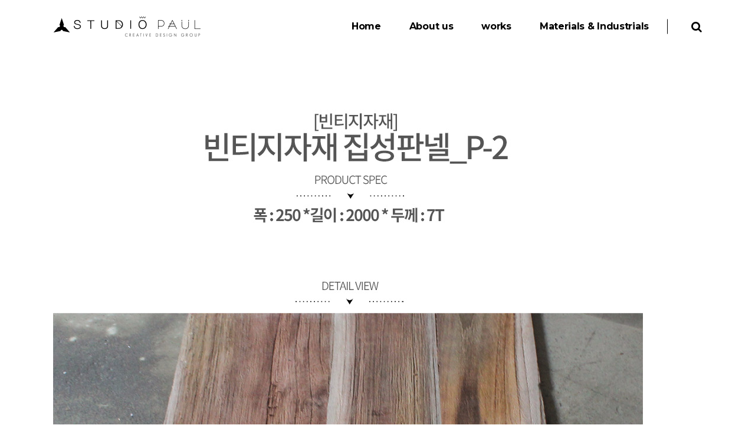

--- FILE ---
content_type: text/html; charset=UTF-8
request_url: http://madebypaul.co.kr/portfolio_page/vintage8/
body_size: 52233
content:

<!DOCTYPE html>
<html lang="ko-KR">
<head>
    
    	
			
			
        <meta charset="UTF-8" />
        
        <link rel="profile" href="http://gmpg.org/xfn/11" />
        <link rel="pingback" href="http://madebypaul.co.kr/xmlrpc.php" />
		
					<link rel="shortcut icon" type="image/x-icon" href="">
			<link rel="apple-touch-icon" href=""/>
			            <meta name="viewport" content="width=device-width,initial-scale=1,user-scalable=no">
        
	<title>집성판넬_P-2 &#8211; 메이드바이폴 &#8211; madeByPAUL</title>
<link rel='dns-prefetch' href='//maps.googleapis.com' />
<link rel='dns-prefetch' href='//fonts.googleapis.com' />
<link rel='dns-prefetch' href='//s.w.org' />
<link rel="alternate" type="application/rss+xml" title="메이드바이폴 - madeByPAUL &raquo; 피드" href="http://madebypaul.co.kr/feed/" />
<link rel="alternate" type="application/rss+xml" title="메이드바이폴 - madeByPAUL &raquo; 댓글 피드" href="http://madebypaul.co.kr/comments/feed/" />
		<script type="text/javascript">
			window._wpemojiSettings = {"baseUrl":"https:\/\/s.w.org\/images\/core\/emoji\/13.0.0\/72x72\/","ext":".png","svgUrl":"https:\/\/s.w.org\/images\/core\/emoji\/13.0.0\/svg\/","svgExt":".svg","source":{"concatemoji":"http:\/\/madebypaul.co.kr\/wp-includes\/js\/wp-emoji-release.min.js?ver=5.5.17"}};
			!function(e,a,t){var n,r,o,i=a.createElement("canvas"),p=i.getContext&&i.getContext("2d");function s(e,t){var a=String.fromCharCode;p.clearRect(0,0,i.width,i.height),p.fillText(a.apply(this,e),0,0);e=i.toDataURL();return p.clearRect(0,0,i.width,i.height),p.fillText(a.apply(this,t),0,0),e===i.toDataURL()}function c(e){var t=a.createElement("script");t.src=e,t.defer=t.type="text/javascript",a.getElementsByTagName("head")[0].appendChild(t)}for(o=Array("flag","emoji"),t.supports={everything:!0,everythingExceptFlag:!0},r=0;r<o.length;r++)t.supports[o[r]]=function(e){if(!p||!p.fillText)return!1;switch(p.textBaseline="top",p.font="600 32px Arial",e){case"flag":return s([127987,65039,8205,9895,65039],[127987,65039,8203,9895,65039])?!1:!s([55356,56826,55356,56819],[55356,56826,8203,55356,56819])&&!s([55356,57332,56128,56423,56128,56418,56128,56421,56128,56430,56128,56423,56128,56447],[55356,57332,8203,56128,56423,8203,56128,56418,8203,56128,56421,8203,56128,56430,8203,56128,56423,8203,56128,56447]);case"emoji":return!s([55357,56424,8205,55356,57212],[55357,56424,8203,55356,57212])}return!1}(o[r]),t.supports.everything=t.supports.everything&&t.supports[o[r]],"flag"!==o[r]&&(t.supports.everythingExceptFlag=t.supports.everythingExceptFlag&&t.supports[o[r]]);t.supports.everythingExceptFlag=t.supports.everythingExceptFlag&&!t.supports.flag,t.DOMReady=!1,t.readyCallback=function(){t.DOMReady=!0},t.supports.everything||(n=function(){t.readyCallback()},a.addEventListener?(a.addEventListener("DOMContentLoaded",n,!1),e.addEventListener("load",n,!1)):(e.attachEvent("onload",n),a.attachEvent("onreadystatechange",function(){"complete"===a.readyState&&t.readyCallback()})),(n=t.source||{}).concatemoji?c(n.concatemoji):n.wpemoji&&n.twemoji&&(c(n.twemoji),c(n.wpemoji)))}(window,document,window._wpemojiSettings);
		</script>
		<style type="text/css">
img.wp-smiley,
img.emoji {
	display: inline !important;
	border: none !important;
	box-shadow: none !important;
	height: 1em !important;
	width: 1em !important;
	margin: 0 .07em !important;
	vertical-align: -0.1em !important;
	background: none !important;
	padding: 0 !important;
}
</style>
	<link rel='stylesheet' id='wp-block-library-css'  href='http://madebypaul.co.kr/wp-includes/css/dist/block-library/style.min.css?ver=5.5.17' type='text/css' media='all' />
<link rel='stylesheet' id='layerslider-css'  href='http://madebypaul.co.kr/wp-content/plugins/LayerSlider/static/css/layerslider.css?ver=5.6.9' type='text/css' media='all' />
<link rel='stylesheet' id='ls-google-fonts-css'  href='http://fonts.googleapis.com/css?family=Lato:100,300,regular,700,900%7COpen+Sans:300%7CIndie+Flower:regular%7COswald:300,regular,700&#038;subset=latin%2Clatin-ext' type='text/css' media='all' />
<link rel='stylesheet' id='rs-plugin-settings-css'  href='http://madebypaul.co.kr/wp-content/plugins/revslider/public/assets/css/settings.css?ver=5.2.5.3' type='text/css' media='all' />
<style id='rs-plugin-settings-inline-css' type='text/css'>
#rs-demo-id {}
</style>
<link rel='stylesheet' id='qode_pitch_default_style-css'  href='http://madebypaul.co.kr/wp-content/themes/pitchwp/style.css?ver=5.5.17' type='text/css' media='all' />
<link rel='stylesheet' id='qode_pitch_stylesheet-css'  href='http://madebypaul.co.kr/wp-content/themes/pitchwp/css/stylesheet.min.css?ver=5.5.17' type='text/css' media='all' />
<link rel='stylesheet' id='qode_pitch_blog-css'  href='http://madebypaul.co.kr/wp-content/themes/pitchwp/css/blog.min.css?ver=5.5.17' type='text/css' media='all' />
<link rel='stylesheet' id='qode_pitch_style_dynamic-css'  href='http://madebypaul.co.kr/wp-content/themes/pitchwp/css/style_dynamic.css?ver=1485103002' type='text/css' media='all' />
<link rel='stylesheet' id='qode_pitch_font_awesome-css'  href='http://madebypaul.co.kr/wp-content/themes/pitchwp/css/font-awesome/css/font-awesome.min.css?ver=5.5.17' type='text/css' media='all' />
<link rel='stylesheet' id='qode_pitch_font_elegant-css'  href='http://madebypaul.co.kr/wp-content/themes/pitchwp/css/elegant-icons/style.min.css?ver=5.5.17' type='text/css' media='all' />
<link rel='stylesheet' id='qode_pitch_ion_icons-css'  href='http://madebypaul.co.kr/wp-content/themes/pitchwp/css/ion-icons/css/ionicons.min.css?ver=5.5.17' type='text/css' media='all' />
<link rel='stylesheet' id='qode_pitch_linea_icons-css'  href='http://madebypaul.co.kr/wp-content/themes/pitchwp/css/linea-icons/style.css?ver=5.5.17' type='text/css' media='all' />
<link rel='stylesheet' id='qode_pitch_simple_line_icons-css'  href='http://madebypaul.co.kr/wp-content/themes/pitchwp/css/simple-line-icons/simple-line-icons.css?ver=5.5.17' type='text/css' media='all' />
<link rel='stylesheet' id='qode_pitch_dripicons-css'  href='http://madebypaul.co.kr/wp-content/themes/pitchwp/css/dripicons/dripicons.css?ver=5.5.17' type='text/css' media='all' />
<link rel='stylesheet' id='qode_pitch_responsive-css'  href='http://madebypaul.co.kr/wp-content/themes/pitchwp/css/responsive.min.css?ver=5.5.17' type='text/css' media='all' />
<link rel='stylesheet' id='qode_pitch_style_dynamic_responsive-css'  href='http://madebypaul.co.kr/wp-content/themes/pitchwp/css/style_dynamic_responsive.css?ver=1485103002' type='text/css' media='all' />
<link rel='stylesheet' id='js_composer_front-css'  href='http://madebypaul.co.kr/wp-content/plugins/js_composer/assets/css/js_composer.min.css?ver=4.12.1' type='text/css' media='all' />
<link rel='stylesheet' id='qode_pitch_custom_css-css'  href='http://madebypaul.co.kr/wp-content/themes/pitchwp/css/custom_css.css?ver=1485103002' type='text/css' media='all' />
<link rel='stylesheet' id='qode_pitch_mac_stylesheet-css'  href='http://madebypaul.co.kr/wp-content/themes/pitchwp/css/mac_stylesheet.css?ver=5.5.17' type='text/css' media='all' />
<link rel='stylesheet' id='qode_pitch_webkit-css'  href='http://madebypaul.co.kr/wp-content/themes/pitchwp/css/webkit_stylesheet.css?ver=5.5.17' type='text/css' media='all' />
<link rel='stylesheet' id='qode_pitch_google_fonts-css'  href='https://fonts.googleapis.com/css?family=Open+Sans%3A100%2C100italic%2C200%2C200italic%2C300%2C300italic%2C400%2C400italic%2C500%2C500italic%2C600%2C600italic%2C700%2C700italic%2C800%2C800italic%2C900%2C900italic%7CMontserrat%3A100%2C100italic%2C200%2C200italic%2C300%2C300italic%2C400%2C400italic%2C500%2C500italic%2C600%2C600italic%2C700%2C700italic%2C800%2C800italic%2C900%2C900italic&#038;subset=latin%2Clatin-ext&#038;ver=1.0.0' type='text/css' media='all' />
<link rel='stylesheet' id='mpc-massive-style-css'  href='http://madebypaul.co.kr/wp-content/plugins/mpc-massive/assets/css/mpc-styles.css?ver=5.5.17' type='text/css' media='all' />
<script type='text/javascript' src='http://madebypaul.co.kr/wp-content/plugins/LayerSlider/static/js/greensock.js?ver=1.11.8' id='greensock-js'></script>
<script type='text/javascript' src='http://madebypaul.co.kr/wp-includes/js/jquery/jquery.js?ver=1.12.4-wp' id='jquery-core-js'></script>
<script type='text/javascript' id='layerslider-js-extra'>
/* <![CDATA[ */
var LS_Meta = {"v":"5.6.9"};
/* ]]> */
</script>
<script type='text/javascript' src='http://madebypaul.co.kr/wp-content/plugins/LayerSlider/static/js/layerslider.kreaturamedia.jquery.js?ver=5.6.9' id='layerslider-js'></script>
<script type='text/javascript' src='http://madebypaul.co.kr/wp-content/plugins/LayerSlider/static/js/layerslider.transitions.js?ver=5.6.9' id='layerslider-transitions-js'></script>
<script type='text/javascript' src='http://madebypaul.co.kr/wp-content/plugins/revslider/public/assets/js/jquery.themepunch.tools.min.js?ver=5.2.5.3' id='tp-tools-js'></script>
<script type='text/javascript' src='http://madebypaul.co.kr/wp-content/plugins/revslider/public/assets/js/jquery.themepunch.revolution.min.js?ver=5.2.5.3' id='revmin-js'></script>
<meta name="generator" content="Powered by LayerSlider 5.6.9 - Multi-Purpose, Responsive, Parallax, Mobile-Friendly Slider Plugin for WordPress." />
<!-- LayerSlider updates and docs at: https://kreaturamedia.com/layerslider-responsive-wordpress-slider-plugin/ -->
<link rel="https://api.w.org/" href="http://madebypaul.co.kr/wp-json/" /><link rel="EditURI" type="application/rsd+xml" title="RSD" href="http://madebypaul.co.kr/xmlrpc.php?rsd" />
<link rel="wlwmanifest" type="application/wlwmanifest+xml" href="http://madebypaul.co.kr/wp-includes/wlwmanifest.xml" /> 
<link rel='prev' title='북미산고재' href='http://madebypaul.co.kr/portfolio_page/vintage7/' />
<link rel='next' title='집성판넬_P-3' href='http://madebypaul.co.kr/portfolio_page/vintage9/' />
<meta name="generator" content="WordPress 5.5.17" />
<link rel="canonical" href="http://madebypaul.co.kr/portfolio_page/vintage8/" />
<link rel='shortlink' href='http://madebypaul.co.kr/?p=58823' />
<link rel="alternate" type="application/json+oembed" href="http://madebypaul.co.kr/wp-json/oembed/1.0/embed?url=http%3A%2F%2Fmadebypaul.co.kr%2Fportfolio_page%2Fvintage8%2F" />
<link rel="alternate" type="text/xml+oembed" href="http://madebypaul.co.kr/wp-json/oembed/1.0/embed?url=http%3A%2F%2Fmadebypaul.co.kr%2Fportfolio_page%2Fvintage8%2F&#038;format=xml" />
<!--[if IE 9]><link rel="stylesheet" type="text/css" href="http://madebypaul.co.kr/wp-content/themes/pitchwp/css/ie9_stylesheet.css" media="screen"><![endif]--><style type="text/css">.recentcomments a{display:inline !important;padding:0 !important;margin:0 !important;}</style><meta name="generator" content="Powered by Visual Composer - drag and drop page builder for WordPress."/>
<!--[if lte IE 9]><link rel="stylesheet" type="text/css" href="http://madebypaul.co.kr/wp-content/plugins/js_composer/assets/css/vc_lte_ie9.min.css" media="screen"><![endif]--><!--[if IE  8]><link rel="stylesheet" type="text/css" href="http://madebypaul.co.kr/wp-content/plugins/js_composer/assets/css/vc-ie8.min.css" media="screen"><![endif]--><meta name="generator" content="Powered by Slider Revolution 5.2.5.3 - responsive, Mobile-Friendly Slider Plugin for WordPress with comfortable drag and drop interface." />
<noscript><style type="text/css"> .wpb_animate_when_almost_visible { opacity: 1; }</style></noscript><meta name="description" content="스튜디오폴, 빈티지가구, 목재, 소품, 인테리어 디자인 전문.">
<meta property="og:type" content="website">
 <meta property="og:title" content="메이드바이폴">
 <meta property="og:description" content="스튜디오폴, 빈티지가구, 목재, 소품, 인테리어 디자인 전문.">
 <meta property="og:image" content="http://www.madebypaul.co.kr/light_logo.jpg">
 <meta property="og:url" content="http://www.madebypaul.co.kr">
</head>

<body class="portfolio_page-template-default single single-portfolio_page postid-58823 qode-core-1.0   vertical_menu_with_scroll grid_1300 blog_installed wpb-js-composer js-comp-ver-4.12.1 vc_responsive">


<div class="wrapper">
<div class="wrapper_inner">



			<header class="page_header scrolled_not_transparent dark fixed">
			<div class="header_inner clearfix">
													
				
						
		
			<div class="header_top_bottom_holder">
												<div class="header_bottom  header_in_grid clearfix "  >
					
										<div class="container">
						<div class="container_inner clearfix" >
																											<div class="header_inner_left">
																									<div class="mobile_menu_button">
										<span>
											<i class="qode_icon_font_awesome fa fa-bars " ></i>										</span>
									</div>
																
								
								
																	<div class="logo_wrapper" >
																				<div class="q_logo"><a  href="http://madebypaul.co.kr/"><img class="normal" src="http://madebypaul.co.kr/wp-content/uploads/2016/10/light_logo.png" alt="Logo"/><img class="light" src="http://madebypaul.co.kr/wp-content/uploads/2016/10/dark_logo.png" alt="Logo"/><img class="dark" src="http://madebypaul.co.kr/wp-content/uploads/2016/10/light_logo.png" alt="Logo"/><img class="sticky" src="http://madebypaul.co.kr/wp-content/uploads/2016/10/light_logo.png" alt="Logo"/><img class="mobile" src="http://madebypaul.co.kr/wp-content/uploads/2016/10/light_logo.png" alt="Logo"/></a></div>
																			</div>
																
								
																							</div>
																																							<div class="header_inner_right">
										<div class="side_menu_button_wrapper right">
																						<div class="side_menu_button">
	
																							<a class="fullscreen_search normal" href="javascript:void(0)">
													<i class="qode_icon_font_awesome fa fa-search " ></i>																									</a>
						
												
													
																								
																								
																							</div>
										</div>
									</div>
																																<nav class="main_menu drop_down   right">
									<ul id="menu-madebypaul" class=""><li id="nav-menu-item-57081" class="menu-item menu-item-type-post_type menu-item-object-page menu-item-home  narrow"><a href="http://madebypaul.co.kr/" class=""><span class="item_inner"><span class="menu_icon_wrapper"><i class="menu_icon blank fa"></i></span><span class="item_text">Home</span></span><span class="plus"></span></a></li>
<li id="nav-menu-item-57117" class="menu-item menu-item-type-post_type menu-item-object-page  narrow"><a href="http://madebypaul.co.kr/about-us/" class=""><span class="item_inner"><span class="menu_icon_wrapper"><i class="menu_icon blank fa"></i></span><span class="item_text">About us</span></span><span class="plus"></span></a></li>
<li id="nav-menu-item-57132" class="menu-item menu-item-type-post_type menu-item-object-page menu-item-has-children  has_sub narrow"><a href="http://madebypaul.co.kr/works/" class=""><span class="item_inner"><span class="menu_icon_wrapper"><i class="menu_icon blank fa"></i></span><span class="item_text">works</span></span><span class="plus"></span></a>
<div class="second" ><div class="inner"><ul >
	<li id="nav-menu-item-57563" class="menu-item menu-item-type-post_type menu-item-object-page "><a href="http://madebypaul.co.kr/works/interior/" class=""><span class="item_inner"><span class="menu_icon_wrapper"><i class="menu_icon blank fa"></i></span><span class="item_text">Interior</span></span><span class="plus"></span></a></li>
	<li id="nav-menu-item-58225" class="menu-item menu-item-type-post_type menu-item-object-page "><a href="http://madebypaul.co.kr/works/3dsimulation/" class=""><span class="item_inner"><span class="menu_icon_wrapper"><i class="menu_icon blank fa"></i></span><span class="item_text">3Dsimulation</span></span><span class="plus"></span></a></li>
	<li id="nav-menu-item-58224" class="menu-item menu-item-type-post_type menu-item-object-page "><a href="http://madebypaul.co.kr/works/package-design/" class=""><span class="item_inner"><span class="menu_icon_wrapper"><i class="menu_icon blank fa"></i></span><span class="item_text">Package Design</span></span><span class="plus"></span></a></li>
</ul></div></div>
</li>
<li id="nav-menu-item-58328" class="menu-item menu-item-type-post_type menu-item-object-page menu-item-has-children  has_sub narrow"><a href="http://madebypaul.co.kr/materials-industrial/" class=""><span class="item_inner"><span class="menu_icon_wrapper"><i class="menu_icon blank fa"></i></span><span class="item_text">Materials &#038; Industrials</span></span><span class="plus"></span></a>
<div class="second" ><div class="inner"><ul >
	<li id="nav-menu-item-58339" class="menu-item menu-item-type-post_type menu-item-object-page "><a href="http://madebypaul.co.kr/works/materials/" class=""><span class="item_inner"><span class="menu_icon_wrapper"><i class="menu_icon blank fa"></i></span><span class="item_text">Materials</span></span><span class="plus"></span></a></li>
	<li id="nav-menu-item-58682" class="menu-item menu-item-type-post_type menu-item-object-page "><a href="http://madebypaul.co.kr/works/industrials/" class=""><span class="item_inner"><span class="menu_icon_wrapper"><i class="menu_icon blank fa"></i></span><span class="item_text">industrials</span></span><span class="plus"></span></a></li>
	<li id="nav-menu-item-58914" class="menu-item menu-item-type-post_type menu-item-object-page "><a href="http://madebypaul.co.kr/works/wallpaper/" class=""><span class="item_inner"><span class="menu_icon_wrapper"><i class="menu_icon blank fa"></i></span><span class="item_text">wallpaper</span></span><span class="plus"></span></a></li>
</ul></div></div>
</li>
</ul>																</nav>
																																							<nav class="mobile_menu">
									<ul id="menu-madebypaul-1" class=""><li id="mobile-menu-item-57081" class="menu-item menu-item-type-post_type menu-item-object-page menu-item-home  level0"><a href="http://madebypaul.co.kr/" class=""><span>Home</span></a><span class="mobile_arrow"><i class="fa fa-angle-right"></i><i class="fa fa-angle-down"></i></span></li>
<li id="mobile-menu-item-57117" class="menu-item menu-item-type-post_type menu-item-object-page  level0"><a href="http://madebypaul.co.kr/about-us/" class=""><span>About us</span></a><span class="mobile_arrow"><i class="fa fa-angle-right"></i><i class="fa fa-angle-down"></i></span></li>
<li id="mobile-menu-item-57132" class="menu-item menu-item-type-post_type menu-item-object-page menu-item-has-children  has_sub level0"><a href="http://madebypaul.co.kr/works/" class=""><span>works</span></a><span class="mobile_arrow"><i class="fa fa-angle-right"></i><i class="fa fa-angle-down"></i></span>
<ul class="sub_menu">
	<li id="mobile-menu-item-57563" class="menu-item menu-item-type-post_type menu-item-object-page  level1"><a href="http://madebypaul.co.kr/works/interior/" class=""><span>Interior</span></a><span class="mobile_arrow"><i class="fa fa-angle-right"></i><i class="fa fa-angle-down"></i></span></li>
	<li id="mobile-menu-item-58225" class="menu-item menu-item-type-post_type menu-item-object-page  level1"><a href="http://madebypaul.co.kr/works/3dsimulation/" class=""><span>3Dsimulation</span></a><span class="mobile_arrow"><i class="fa fa-angle-right"></i><i class="fa fa-angle-down"></i></span></li>
	<li id="mobile-menu-item-58224" class="menu-item menu-item-type-post_type menu-item-object-page  level1"><a href="http://madebypaul.co.kr/works/package-design/" class=""><span>Package Design</span></a><span class="mobile_arrow"><i class="fa fa-angle-right"></i><i class="fa fa-angle-down"></i></span></li>
</ul>
</li>
<li id="mobile-menu-item-58328" class="menu-item menu-item-type-post_type menu-item-object-page menu-item-has-children  has_sub level0"><a href="http://madebypaul.co.kr/materials-industrial/" class=""><span>Materials &#038; Industrials</span></a><span class="mobile_arrow"><i class="fa fa-angle-right"></i><i class="fa fa-angle-down"></i></span>
<ul class="sub_menu">
	<li id="mobile-menu-item-58339" class="menu-item menu-item-type-post_type menu-item-object-page  level1"><a href="http://madebypaul.co.kr/works/materials/" class=""><span>Materials</span></a><span class="mobile_arrow"><i class="fa fa-angle-right"></i><i class="fa fa-angle-down"></i></span></li>
	<li id="mobile-menu-item-58682" class="menu-item menu-item-type-post_type menu-item-object-page  level1"><a href="http://madebypaul.co.kr/works/industrials/" class=""><span>industrials</span></a><span class="mobile_arrow"><i class="fa fa-angle-right"></i><i class="fa fa-angle-down"></i></span></li>
	<li id="mobile-menu-item-58914" class="menu-item menu-item-type-post_type menu-item-object-page  level1"><a href="http://madebypaul.co.kr/works/wallpaper/" class=""><span>wallpaper</span></a><span class="mobile_arrow"><i class="fa fa-angle-right"></i><i class="fa fa-angle-down"></i></span></li>
</ul>
</li>
</ul>								</nav>
																							</div>
						</div>
											</div>
				</div>
			</div>
		</header>
		

			<a id='back_to_top' class="" href='#'>
			<span class="qode_icon_stack">
				<i class="qode_icon_font_awesome fa fa-chevron-up " ></i>			</span>
		</a>
	
	<div class="fullscreen_search_holder fade">
		<div class="close_container">
							<div class="container">
					<div class="container_inner clearfix" >
								<div class="search_close_holder">
						<div class="side_menu_button">
							<a class="fullscreen_search_close" href="javascript:void(0)">
								 <span aria-hidden="true" class="fa fa-close"></span>
							</a>
																																				</div>
					</div>
								</div>
				</div>
					</div>
		<div class="fullscreen_search_table">
			<div class="fullscreen_search_cell">
				<div class="fullscreen_search_inner">
					<form role="search" action="http://madebypaul.co.kr/" class="fullscreen_search_form" method="get">
						<div class="form_holder">
							<span class="search_label">Search:</span>
							<div class="field_holder">
								<input type="text"  name="s" class="search_field" autocomplete="off" />
								<div class="line"></div>
							</div>
							<input type="submit" class="search_submit" value="&#xf002;" />
						</div>	
					</form>
				</div>
			</div>
		</div>
	</div>




<div class="content content_top_margin">
			<div class="content_inner  ">
								<script>
								page_scroll_amount_for_sticky = undefined
							</script>

						
			
<div class="full_width" >
	<div class="full_width_inner" >
		<div class="portfolio_single  custom">
			
<div class="container" >
	<div class="container_inner default_template_holder clearfix">
		<div class="vc_row wpb_row section mpc-row" style=" text-align:left;"><div class=" full_section_inner clearfix"><div class="wpb_column vc_column_container vc_col-sm-12 mpc-column" data-column-id="mpc_column-666971d988770b3"><div class="vc_column-inner "><div class="wpb_wrapper">
	<div class="wpb_single_image wpb_content_element vc_align_left">
		<div class="wpb_wrapper">
			
			<div class="vc_single_image-wrapper   vc_box_border_grey"><img width="1000" height="2431" src="http://madebypaul.co.kr/wp-content/uploads/2017/02/%EC%A7%91%EC%84%B1%ED%8C%90%EB%84%AC_P-2.jpg" class="vc_single_image-img attachment-full" alt="" loading="lazy" srcset="http://madebypaul.co.kr/wp-content/uploads/2017/02/&#51665;&#49457;&#54032;&#45356;_P-2.jpg 1000w, http://madebypaul.co.kr/wp-content/uploads/2017/02/&#51665;&#49457;&#54032;&#45356;_P-2-123x300.jpg 123w, http://madebypaul.co.kr/wp-content/uploads/2017/02/&#51665;&#49457;&#54032;&#45356;_P-2-768x1867.jpg 768w, http://madebypaul.co.kr/wp-content/uploads/2017/02/&#51665;&#49457;&#54032;&#45356;_P-2-421x1024.jpg 421w, http://madebypaul.co.kr/wp-content/uploads/2017/02/&#51665;&#49457;&#54032;&#45356;_P-2-700x1702.jpg 700w" sizes="(max-width: 1000px) 100vw, 1000px"></div>
		</div>
	</div>
</div></div></div></div></div>
	</div>
</div>            <div class="portfolio_related_projects_holder">
                <div class="portfolio_related_projects_title">
                    <p>Related Projects:</p>
                </div>
                <div class="portfolio_related_projects">
                    <ul class="related_projects">
                                                <li class="projects">
                        <div class="projects_holder">
                                                        <a href="http://madebypaul.co.kr/portfolio_page/%ed%8b%b0%ed%81%ac%eb%b2%94%ed%94%bc/" title="티크범피">
                                <div class="project_image">
                                    <span class="image">
                                        <img width="306" height="229" src="http://madebypaul.co.kr/wp-content/uploads/2017/02/티크범피_s-306x229.jpg" alt="" />                                    </span>
                                    <span class="project_overlay_holder">
                                        <span class="project_overlay_outer">
                                            <span class="project_overlay_inner">
                                                <i class="fa fa-plus"></i>
								            </span>
                                        </span>
                                    </span>
                                </div>
                                                            </a>
                        </div>
                    </li>
                                                <li class="projects">
                        <div class="projects_holder">
                                                        <a href="http://madebypaul.co.kr/portfolio_page/vintage19/" title="티크믹스">
                                <div class="project_image">
                                    <span class="image">
                                        <img width="306" height="229" src="http://madebypaul.co.kr/wp-content/uploads/2017/02/티크믹스_s-306x229.jpg" alt="" />                                    </span>
                                    <span class="project_overlay_holder">
                                        <span class="project_overlay_outer">
                                            <span class="project_overlay_inner">
                                                <i class="fa fa-plus"></i>
								            </span>
                                        </span>
                                    </span>
                                </div>
                                                            </a>
                        </div>
                    </li>
                                                <li class="projects">
                        <div class="projects_holder">
                                                        <a href="http://madebypaul.co.kr/portfolio_page/vintage18/" title="티크단판마루">
                                <div class="project_image">
                                    <span class="image">
                                        <img width="290" height="229" src="http://madebypaul.co.kr/wp-content/uploads/2017/02/티크단판마루_s-290x229.jpg" alt="" />                                    </span>
                                    <span class="project_overlay_holder">
                                        <span class="project_overlay_outer">
                                            <span class="project_overlay_inner">
                                                <i class="fa fa-plus"></i>
								            </span>
                                        </span>
                                    </span>
                                </div>
                                                            </a>
                        </div>
                    </li>
                                                <li class="projects">
                        <div class="projects_holder">
                                                        <a href="http://madebypaul.co.kr/portfolio_page/vintage17/" title="티크고재마루">
                                <div class="project_image">
                                    <span class="image">
                                        <img width="290" height="229" src="http://madebypaul.co.kr/wp-content/uploads/2017/02/티크고재마루_s-290x229.jpg" alt="" />                                    </span>
                                    <span class="project_overlay_holder">
                                        <span class="project_overlay_outer">
                                            <span class="project_overlay_inner">
                                                <i class="fa fa-plus"></i>
								            </span>
                                        </span>
                                    </span>
                                </div>
                                                            </a>
                        </div>
                    </li>
                                                <li class="projects">
                        <div class="projects_holder">
                                                        <a href="http://madebypaul.co.kr/portfolio_page/vintage16/" title="철도침목_장척">
                                <div class="project_image">
                                    <span class="image">
                                        <img width="306" height="229" src="http://madebypaul.co.kr/wp-content/uploads/2017/02/철도침목_장척_s-306x229.jpg" alt="" />                                    </span>
                                    <span class="project_overlay_holder">
                                        <span class="project_overlay_outer">
                                            <span class="project_overlay_inner">
                                                <i class="fa fa-plus"></i>
								            </span>
                                        </span>
                                    </span>
                                </div>
                                                            </a>
                        </div>
                    </li>
                                                <li class="projects">
                        <div class="projects_holder">
                                                        <a href="http://madebypaul.co.kr/portfolio_page/vintage15/" title="철도침목_레일우드½">
                                <div class="project_image">
                                    <span class="image">
                                        <img width="306" height="229" src="http://madebypaul.co.kr/wp-content/uploads/2017/02/철도침목_레일우드½_s-306x229.jpg" alt="" />                                    </span>
                                    <span class="project_overlay_holder">
                                        <span class="project_overlay_outer">
                                            <span class="project_overlay_inner">
                                                <i class="fa fa-plus"></i>
								            </span>
                                        </span>
                                    </span>
                                </div>
                                                            </a>
                        </div>
                    </li>
                                                <li class="projects">
                        <div class="projects_holder">
                                                        <a href="http://madebypaul.co.kr/portfolio_page/vintage14/" title="철도침목_단척B">
                                <div class="project_image">
                                    <span class="image">
                                        <img width="306" height="229" src="http://madebypaul.co.kr/wp-content/uploads/2017/02/철도침목_단척B_s-306x229.jpg" alt="" />                                    </span>
                                    <span class="project_overlay_holder">
                                        <span class="project_overlay_outer">
                                            <span class="project_overlay_inner">
                                                <i class="fa fa-plus"></i>
								            </span>
                                        </span>
                                    </span>
                                </div>
                                                            </a>
                        </div>
                    </li>
                                                <li class="projects">
                        <div class="projects_holder">
                                                        <a href="http://madebypaul.co.kr/portfolio_page/vintage13/" title="철도침목_단척A">
                                <div class="project_image">
                                    <span class="image">
                                        <img width="306" height="229" src="http://madebypaul.co.kr/wp-content/uploads/2017/02/철도침목_단척A_s-306x229.jpg" alt="" />                                    </span>
                                    <span class="project_overlay_holder">
                                        <span class="project_overlay_outer">
                                            <span class="project_overlay_inner">
                                                <i class="fa fa-plus"></i>
								            </span>
                                        </span>
                                    </span>
                                </div>
                                                            </a>
                        </div>
                    </li>
                                                <li class="projects">
                        <div class="projects_holder">
                                                        <a href="http://madebypaul.co.kr/portfolio_page/vintage12/" title="집성판넬_S-4">
                                <div class="project_image">
                                    <span class="image">
                                        <img width="306" height="229" src="http://madebypaul.co.kr/wp-content/uploads/2017/02/집성판넬_S-4_s-306x229.jpg" alt="" />                                    </span>
                                    <span class="project_overlay_holder">
                                        <span class="project_overlay_outer">
                                            <span class="project_overlay_inner">
                                                <i class="fa fa-plus"></i>
								            </span>
                                        </span>
                                    </span>
                                </div>
                                                            </a>
                        </div>
                    </li>
                                                <li class="projects">
                        <div class="projects_holder">
                                                        <a href="http://madebypaul.co.kr/portfolio_page/vintage11/" title="집성판넬_S-3">
                                <div class="project_image">
                                    <span class="image">
                                        <img width="306" height="229" src="http://madebypaul.co.kr/wp-content/uploads/2017/02/집성판넬_S-3_s-306x229.jpg" alt="" />                                    </span>
                                    <span class="project_overlay_holder">
                                        <span class="project_overlay_outer">
                                            <span class="project_overlay_inner">
                                                <i class="fa fa-plus"></i>
								            </span>
                                        </span>
                                    </span>
                                </div>
                                                            </a>
                        </div>
                    </li>
                                                <li class="projects">
                        <div class="projects_holder">
                                                        <a href="http://madebypaul.co.kr/portfolio_page/vintage10/" title="집성판넬_S-1">
                                <div class="project_image">
                                    <span class="image">
                                        <img width="306" height="229" src="http://madebypaul.co.kr/wp-content/uploads/2017/02/집성판넬_S-1_s-306x229.jpg" alt="" />                                    </span>
                                    <span class="project_overlay_holder">
                                        <span class="project_overlay_outer">
                                            <span class="project_overlay_inner">
                                                <i class="fa fa-plus"></i>
								            </span>
                                        </span>
                                    </span>
                                </div>
                                                            </a>
                        </div>
                    </li>
                                                <li class="projects">
                        <div class="projects_holder">
                                                        <a href="http://madebypaul.co.kr/portfolio_page/vintage9/" title="집성판넬_P-3">
                                <div class="project_image">
                                    <span class="image">
                                        <img width="306" height="229" src="http://madebypaul.co.kr/wp-content/uploads/2017/02/집성판넬_P-3_s-306x229.jpg" alt="" />                                    </span>
                                    <span class="project_overlay_holder">
                                        <span class="project_overlay_outer">
                                            <span class="project_overlay_inner">
                                                <i class="fa fa-plus"></i>
								            </span>
                                        </span>
                                    </span>
                                </div>
                                                            </a>
                        </div>
                    </li>
                                                <li class="projects">
                        <div class="projects_holder">
                                                        <a href="http://madebypaul.co.kr/portfolio_page/vintage7/" title="북미산고재">
                                <div class="project_image">
                                    <span class="image">
                                        <img width="306" height="229" src="http://madebypaul.co.kr/wp-content/uploads/2017/02/북미산고재_s-306x229.jpg" alt="" />                                    </span>
                                    <span class="project_overlay_holder">
                                        <span class="project_overlay_outer">
                                            <span class="project_overlay_inner">
                                                <i class="fa fa-plus"></i>
								            </span>
                                        </span>
                                    </span>
                                </div>
                                                            </a>
                        </div>
                    </li>
                                                <li class="projects">
                        <div class="projects_holder">
                                                        <a href="http://madebypaul.co.kr/portfolio_page/vintage6/" title="보트우드 컬러">
                                <div class="project_image">
                                    <span class="image">
                                        <img width="290" height="229" src="http://madebypaul.co.kr/wp-content/uploads/2017/02/보트우드컬러_s-290x229.jpg" alt="" />                                    </span>
                                    <span class="project_overlay_holder">
                                        <span class="project_overlay_outer">
                                            <span class="project_overlay_inner">
                                                <i class="fa fa-plus"></i>
								            </span>
                                        </span>
                                    </span>
                                </div>
                                                            </a>
                        </div>
                    </li>
                                                <li class="projects">
                        <div class="projects_holder">
                                                        <a href="http://madebypaul.co.kr/portfolio_page/vintage5/" title="보트우드 네추럴">
                                <div class="project_image">
                                    <span class="image">
                                        <img width="290" height="229" src="http://madebypaul.co.kr/wp-content/uploads/2017/02/보트우드네추럴_s-290x229.jpg" alt="" />                                    </span>
                                    <span class="project_overlay_holder">
                                        <span class="project_overlay_outer">
                                            <span class="project_overlay_inner">
                                                <i class="fa fa-plus"></i>
								            </span>
                                        </span>
                                    </span>
                                </div>
                                                            </a>
                        </div>
                    </li>
                                                <li class="projects">
                        <div class="projects_holder">
                                                        <a href="http://madebypaul.co.kr/portfolio_page/vintage4/" title="모자이크월">
                                <div class="project_image">
                                    <span class="image">
                                        <img width="290" height="229" src="http://madebypaul.co.kr/wp-content/uploads/2017/02/모자이크월_s-290x229.jpg" alt="" />                                    </span>
                                    <span class="project_overlay_holder">
                                        <span class="project_overlay_outer">
                                            <span class="project_overlay_inner">
                                                <i class="fa fa-plus"></i>
								            </span>
                                        </span>
                                    </span>
                                </div>
                                                            </a>
                        </div>
                    </li>
                                                <li class="projects">
                        <div class="projects_holder">
                                                        <a href="http://madebypaul.co.kr/portfolio_page/vintage3/" title="고재티크">
                                <div class="project_image">
                                    <span class="image">
                                        <img width="290" height="229" src="http://madebypaul.co.kr/wp-content/uploads/2017/02/고재컬러_s-290x229.jpg" alt="" />                                    </span>
                                    <span class="project_overlay_holder">
                                        <span class="project_overlay_outer">
                                            <span class="project_overlay_inner">
                                                <i class="fa fa-plus"></i>
								            </span>
                                        </span>
                                    </span>
                                </div>
                                                            </a>
                        </div>
                    </li>
                                                <li class="projects">
                        <div class="projects_holder">
                                                        <a href="http://madebypaul.co.kr/portfolio_page/vintage2/" title="고재컬러">
                                <div class="project_image">
                                    <span class="image">
                                        <img width="290" height="229" src="http://madebypaul.co.kr/wp-content/uploads/2017/02/고재컬러_s-290x229.jpg" alt="" />                                    </span>
                                    <span class="project_overlay_holder">
                                        <span class="project_overlay_outer">
                                            <span class="project_overlay_inner">
                                                <i class="fa fa-plus"></i>
								            </span>
                                        </span>
                                    </span>
                                </div>
                                                            </a>
                        </div>
                    </li>
                                                <li class="projects">
                        <div class="projects_holder">
                                                        <a href="http://madebypaul.co.kr/portfolio_page/vintage1/" title="느릅나무판재">
                                <div class="project_image">
                                    <span class="image">
                                        <img width="306" height="229" src="http://madebypaul.co.kr/wp-content/uploads/2017/01/KakaoTalk_20170125_145142096-306x229.jpg" alt="" />                                    </span>
                                    <span class="project_overlay_holder">
                                        <span class="project_overlay_outer">
                                            <span class="project_overlay_inner">
                                                <i class="fa fa-plus"></i>
								            </span>
                                        </span>
                                    </span>
                                </div>
                                                            </a>
                        </div>
                    </li>
                            </ul>
                    
                    <ul class="caroufredsel-direction-nav">
                        <li>
                            <a id="caroufredsel-prev-423242701" class="caroufredsel-prev" href="#">
                                <span class="arrow_carrot-left"></span>
                            </a>
                        </li>
                        <li>
                            <a class="caroufredsel-next" id="caroufredsel-next-423242701" href="#">
                                <span class="arrow_carrot-right"></span>
                            </a>
                        </li>
                    </ul>
                </div>
            </div>
        

			</div> <!-- close div.portfolio single -->
	</div> <!-- close div.container inner -->
</div> <!-- close div.container -->				


    </div> <!-- close div.content_inner -->
</div>  <!-- close div.content -->




<footer class="footer_border_columns">
	<div class="footer_inner clearfix">
				            			<div class="footer_bottom_holder">
                <div class="footer_bottom_holder_inner">
                                        <div class="container">
                        <div class="container_inner">
                            
                                                                <div class="column_inner">
                                        			<div class="textwidget"><p>ⓒ2016 made by PAUL. All rights reserved.</p>
</div>
		                                    </div>
                                                                                        </div>
                    </div>
                                </div>
			</div>
            		
		
			
	</div>
</footer>
</div> <!-- close div.wrapper_inner  -->
</div> <!-- close div.wrapper -->
<script type='text/javascript' id='qode-pitch-like-js-extra'>
/* <![CDATA[ */
var qodeLike = {"ajaxurl":"http:\/\/madebypaul.co.kr\/wp-admin\/admin-ajax.php"};
/* ]]> */
</script>
<script type='text/javascript' src='http://madebypaul.co.kr/wp-content/themes/pitchwp/js/qode-like.js?ver=1.0' id='qode-pitch-like-js'></script>
<script type='text/javascript' src='http://madebypaul.co.kr/wp-content/themes/pitchwp/js/plugins.js?ver=5.5.17' id='qode_pitch_plugins-js'></script>
<script type='text/javascript' src='http://madebypaul.co.kr/wp-content/themes/pitchwp/js/jquery.carouFredSel-6.2.1.js?ver=5.5.17' id='carouFredSel-js'></script>
<script type='text/javascript' src='http://madebypaul.co.kr/wp-content/themes/pitchwp/js/jquery.fullPage.min.js?ver=5.5.17' id='one_page_scroll-js'></script>
<script type='text/javascript' src='http://madebypaul.co.kr/wp-content/themes/pitchwp/js/lemmon-slider.js?ver=5.5.17' id='lemmonSlider-js'></script>
<script type='text/javascript' src='http://madebypaul.co.kr/wp-content/themes/pitchwp/js/owl.carousel.min.js?ver=5.5.17' id='owl_carousel-js'></script>
<script type='text/javascript' src='http://madebypaul.co.kr/wp-content/themes/pitchwp/js/jquery.mousewheel.min.js?ver=5.5.17' id='mousewheel-js'></script>
<script type='text/javascript' src='http://madebypaul.co.kr/wp-content/themes/pitchwp/js/jquery.touchSwipe.min.js?ver=5.5.17' id='touchSwipe-js'></script>
<script type='text/javascript' src='http://madebypaul.co.kr/wp-content/plugins/js_composer/assets/lib/bower/isotope/dist/isotope.pkgd.min.js?ver=4.12.1' id='isotope-js'></script>
<script type='text/javascript' src='https://maps.googleapis.com/maps/api/js?ver=5.5.17' id='google_map_api-js'></script>
<script type='text/javascript' src='http://madebypaul.co.kr/wp-content/themes/pitchwp/js/default_dynamic.php?ver=5.5.17' id='qode_pitch_default_dynamic-js'></script>
<script type='text/javascript' src='http://madebypaul.co.kr/wp-content/themes/pitchwp/js/default.min.js?ver=5.5.17' id='qode_pitch_default-js'></script>
<script type='text/javascript' src='http://madebypaul.co.kr/wp-content/themes/pitchwp/js/blog.min.js?ver=5.5.17' id='qode_pitch_blog-js'></script>
<script type='text/javascript' src='http://madebypaul.co.kr/wp-content/themes/pitchwp/js/custom_js.php?ver=5.5.17' id='qode_pitch_custom_js-js'></script>
<script type='text/javascript' src='http://madebypaul.co.kr/wp-includes/js/comment-reply.min.js?ver=5.5.17' id='comment-reply-js'></script>
<script type='text/javascript' src='http://madebypaul.co.kr/wp-content/plugins/js_composer/assets/js/dist/js_composer_front.min.js?ver=4.12.1' id='wpb_composer_front_js-js'></script>
<script type='text/javascript' id='mpc-massive-vendor-script-js-extra'>
/* <![CDATA[ */
var _mpc_ajax = "http:\/\/madebypaul.co.kr\/wp-admin\/admin-ajax.php";
var _mpc_animations = "0";
var _mpc_scroll_to_id = "1";
/* ]]> */
</script>
<script type='text/javascript' src='http://madebypaul.co.kr/wp-content/plugins/mpc-massive/assets/js/mpc-vendor.min.js?ver=2.1' id='mpc-massive-vendor-script-js'></script>
<script type='text/javascript' src='http://madebypaul.co.kr/wp-content/plugins/mpc-massive/assets/js/mpc-scripts.min.js?ver=2.1' id='mpc-massive-script-js'></script>
<script type='text/javascript' src='http://madebypaul.co.kr/wp-includes/js/wp-embed.min.js?ver=5.5.17' id='wp-embed-js'></script>
</body>
</html>	

--- FILE ---
content_type: text/css
request_url: http://madebypaul.co.kr/wp-content/themes/pitchwp/style.css?ver=5.5.17
body_size: 592
content:
.custom_link_text a, .main_link_text a {color:#fff;}
.icon_text_holder {margin:0!important;}
.custom_link_text a:hover {color:#0ca7c0;}
@media only screen and (max-width: 600px){.qode_image_gallery_holder{height:300px!important;}.qode_image_gallery_holder ul li div{width:450px!important;height:300px!important;}}
@media only screen and (max-width: 1000px){.title_outer{display:none;}}
.item_holder{padding:5px;}
.has_fixed_background{background-size:cover!important;}
.mpc-callout--style_3:hover h3.mpc-callout__heading{color:#0ca7c0;}
.mpc-callout--style_3:hover p{color:#0ca7c0;}


--- FILE ---
content_type: text/css
request_url: http://madebypaul.co.kr/wp-content/themes/pitchwp/css/responsive.min.css?ver=5.5.17
body_size: 110137
content:
@media only screen and (min-width:1921px){section.parallax_section_holder,.title.has_background,.title.has_fixed_background{background-size:100% auto!important}}@media only screen and (max-width:1600px){.full_width .projects_holder.hover_text.v2 article .image_holder.standard_hover .icons_holder,.full_width .projects_holder.hover_text.v3 article .image_holder.standard_hover .icons_holder{bottom:70px;left:80px}.full_width .projects_holder.hover_text.v4 article .image_holder.standard_hover .icons_holder{bottom:50px;left:60px}.full_width .projects_holder.hover_text.v5 article .image_holder.standard_hover .icons_holder,.full_width .projects_holder.hover_text.v6 article .image_holder.standard_hover .icons_holder,.full_width .projects_masonry_holder article .image_holder.standard_hover .icons_holder{bottom:20px;left:30px}.full_width .projects_holder.v2 article .image_holder.standard_hover .text_holder,.full_width .projects_holder.v3 article .image_holder.standard_hover .text_holder{padding:70px 80px 105px}.full_width .projects_holder.v4 article .image_holder.standard_hover .text_holder{padding:50px 60px 85px}.full_width .projects_holder.v5 article .image_holder.standard_hover .text_holder,.full_width .projects_holder.v6 article .image_holder.standard_hover .text_holder,.full_width .projects_masonry_holder article .image_holder.standard_hover .text_holder{padding:20px 30px 55px}}@media only screen and (min-width:1300px) and (max-width:1600px){.full_width .projects_masonry_holder .portfolio_masonry_item,.full_width .projects_masonry_holder .portfolio_masonry_item.large_height{width:25%}.full_width .projects_masonry_holder .portfolio_masonry_item.large_width,.full_width .projects_masonry_holder .portfolio_masonry_item.large_width_height{width:50%}.full_width .projects_masonry_holder .portfolio_masonry_grid_sizer{width:25%}}@media only screen and (min-width:1000px) and (max-width:1400px){footer .q_icon_list_icon_holder{height:24px}footer .q_icon_list i{line-height:24px}footer .q_icon_list_text{line-height:24px}}@media only screen and (min-width:1200px) and (max-width:1400px){.q_price_table.active.active_circle .active_text{width:70px;height:70px;top:-45px}.q_price_table.active .active_text span span{font-size:14px}}@media only screen and (max-width:1400px){.full_width .q_masonry_blog article{width:23%}.blog_holder.masonry_full_width.five_columns article,.blog_holder.masonry_full_width.five_columns .blog_holder_grid_sizer{width:24%}.blog_holder.masonry_full_width.five_columns .blog_holder_grid_gutter{width:1.33%}.full_width .projects_holder.hover_text.v2 article .image_holder.standard_hover .icons_holder,.full_width .projects_holder.hover_text.v3 article .image_holder.standard_hover .icons_holder{bottom:50px;left:60px}.full_width .projects_holder.hover_text.v4 article .image_holder.standard_hover .icons_holder{bottom:40px;left:50px}.full_width .projects_holder.hover_text.v5 article .image_holder.standard_hover .icons_holder,.full_width .projects_holder.hover_text.v6 article .image_holder.standard_hover .icons_holder,.full_width .projects_masonry_holder article .image_holder.standard_hover .icons_holder{bottom:20px;left:30px}.full_width .projects_holder.v2 article .image_holder.standard_hover .text_holder,.full_width .projects_holder.v3 article .image_holder.standard_hover .text_holder{padding:50px 60px 85px}.full_width .projects_holder.v4 article .image_holder.standard_hover .text_holder{padding:40px 50px 75px}.full_width .projects_holder.v5 article .image_holder.standard_hover .text_holder,.full_width .projects_holder.v6 article .image_holder.standard_hover .text_holder,.full_width .projects_masonry_holder article .image_holder.standard_hover .text_holder{padding:20px 30px 55px}.full_screen_navigation_holder{bottom:10px}.title_subtitle_holder .subtitle:not(.subtitle_like_separator)>span,.subtitle_like_separator:not(.subtitle_in_box) .vc_text_separator.full .separator_content{padding-right:450px}.blog_holder.masonry .mejs-controls .mejs-playpause-button button,.blog_holder.masonry_full_width .mejs-controls .mejs-playpause-button button{margin:20px 0 20px 11px}.blog_holder.masonry .mejs-container .mejs-controls .mejs-currenttime-container,.blog_holder.masonry_full_width .mejs-container .mejs-controls .mejs-currenttime-container{margin:0 8px 0 8px}.blog_holder.masonry .mejs-container .mejs-controls .mejs-duration-container,.blog_holder.masonry_full_width .mejs-container .mejs-controls .mejs-duration-container{margin-left:10px}.blog_holder.masonry .mejs-controls .mejs-volume-button button,.blog_holder.masonry_full_width .mejs-controls .mejs-volume-button button{margin:20px 6px 20px 8px}.blog_holder.masonry .mejs-controls div.mejs-horizontal-volume-slider{margin-left:10px;width:40px}.blog_holder.masonry .mejs-controls .mejs-horizontal-volume-slider .mejs-horizontal-volume-total{width:40px}}@media only screen and (max-width:1300px){.projects_holder.v6.standard_no_space .mix,.projects_holder.v6.standard_no_space .filler,.projects_holder.v6.hover_text.no_space .mix,.projects_holder.v6.hover_text.no_space .filler{width:19.99%}.safari_browser .projects_holder.v6.standard_no_space .mix,.safari_browser .projects_holder.v6.hover_text.no_space .mix,.safari_browser .projects_holder.v6.standard_no_space .filler,.safari_browser .projects_holder.v6.hover_text.no_space .filler,.firefox_mac_browser .projects_holder.v6.standard_no_space .mix,.firefox_mac_browser .projects_holder.v6.hover_text.no_space .mix,.firefox_mac_browser .projects_holder.v6.standard_no_space .filler,.firefox_mac_browser .projects_holder.v6.hover_text.no_space .filler{width:19.93%}.grid_1300 .drop_down .wide .second>.inner>ul{width:1100}.masonry_with_space .projects_holder.v6 .portfolio_masonry_grid_sizer{width:20%}.masonry_with_space .projects_holder.v6 .mix{width:20%}.touch footer.uncover{position:relative;top:0;-webkit-transition:none;-moz-transition:none;-o-transition:none;-ms-transition:none;transition:none}.touch .content{margin-bottom:0!important}.full_width .projects_masonry_holder .portfolio_masonry_item,.full_width .projects_masonry_holder .portfolio_masonry_item.large_height{width:33.333%}.full_width .projects_masonry_holder .portfolio_masonry_item.large_width,.full_width .projects_masonry_holder .portfolio_masonry_item.large_width_height{width:66.666%}.vertical_menu_enabled .title{height:auto!important}.vertical_menu_enabled .title_outer.with_image .title{padding:0!important}.vertical_menu_enabled .title.has_fixed_background,.vertical_menu_enabled .title.has_background{background:none!important;height:auto!important;padding:0!important}.vertical_menu_enabled .title_outer.animate_title_area{height:auto!important;opacity:1!important}.vertical_menu_enabled .title .not_responsive{display:block}.vertical_menu_enabled .title_outer.with_image .title .title_subtitle_holder,.vertical_menu_enabled .title .title_holder{padding:0!important}.vertical_menu_enabled .title:not(.breadcrumbs_title) .title_holder{height:100%!important}.vertical_menu_enabled .title_outer.with_image .title .title_subtitle_holder{padding:0!important}.vertical_menu_enabled .title .title_holder{padding:0!important}.vertical_menu_enabled .title:not(.breadcrumbs_title) .title_holder{height:100%!important}.q_elements_holder.responsive_mode_from_1300.two_columns .q_elements_item,.q_elements_holder.responsive_mode_from_1300.three_columns .q_elements_item,.q_elements_holder.responsive_mode_from_1300.four_columns .q_elements_item,.q_elements_holder.responsive_mode_from_1300.five_columns .q_elements_item,.q_elements_holder.responsive_mode_from_1300.six_columns .q_elements_item{width:100%;display:inline-block;height:auto}.q_elements_holder.alignment_one_column_left.responsive_mode_from_1300 .q_elements_item .q_elements_item_content{text-align:left!important}.q_elements_holder.alignment_one_column_center.responsive_mode_from_1300 .q_elements_item .q_elements_item_content{text-align:center!important}.q_elements_holder.alignment_one_column_right.responsive_mode_from_1300 .q_elements_item .q_elements_item_content{text-align:right!important}.q_elements_holder.alignment_one_column_left.responsive_mode_from_1300 .q_elements_item_content .separator.small.inherit{margin:10px 0 20px 0}.q_elements_holder.alignment_one_column_center.responsive_mode_from_1300 .q_elements_item_content .separator.small.inherit{margin:10px auto 20px auto}.q_elements_holder.alignment_one_column_right.responsive_mode_from_1300 .q_elements_item_content .separator.small.inherit{margin:10px 0 20px auto}.full_width .projects_masonry_holder .portfolio_masonry_grid_sizer{width:33.33333333%}.title_subtitle_holder h1>span,.title_subtitle_holder h1:not(.title_in_box) .separator_content{padding-right:150px}.title_subtitle_holder .subtitle:not(.subtitle_like_separator)>span,.subtitle_like_separator:not(.subtitle_in_box) .vc_text_separator.full .separator_content{padding-right:300px}}@media only screen and (max-width:1200px){body.boxed:not(.has_general_padding):not(.grid_800) .wrapper_inner,body.boxed.has_general_padding:not(.grid_800) .wrapper_inner,body.boxed footer,body.boxed .header_inner,body.boxed:not(.has_general_padding) .full_width .parallax_content,body.boxed .carousel-inner,body.boxed .footer_inner,body.boxed .footer_top_border_holder.in_grid,body.boxed .footer_bottom_border_holder.in_grid,body.boxed .content_wrapper{width:1000px}body.boxed footer.uncover{width:100%}.grid_1300 .drop_down .wide .second>.inner>ul{width:1000}.container_inner,body.has_general_padding .title_holder .container_inner,.boxed div.section .section_inner,div.grid_section .section_inner,.parallax_grid_section .parallax_section_inner,.carousel-inner .slider_content_outer,nav.content_menu ul,.container_inner nav.content_menu,.footer_top_border_holder.in_grid,.footer_bottom_border_holder.in_grid,.grid_1300 .header_top_bottom_holder .container_inner,.grid_1300 footer .container_inner,.grid_1300 .drop_down .wide .second>.inner>ul,.grid_1200 .header_top_bottom_holder .container_inner,.grid_1200 footer .container_inner,.grid_1200 .drop_down .wide .second>.inner>ul,.drop_down .wide .second>.inner>ul{width:950px}.paspartu_enabled .container_inner,.paspartu_enabled.boxed div.section .section_inner,.paspartu_enabled div.grid_section .section_inner,.paspartu_enabled .parallax_grid_section .parallax_section_inner,.paspartu_enabled .carousel-inner .slider_content_outer,.paspartu_enabled nav.content_menu ul,.paspartu_enabled .container_inner nav.content_menu,.paspartu_enabled .footer_top_border_holder.in_grid,.paspartu_enabled .footer_bottom_border_holder.in_grid{width:900px}.qode_search_form_2 input,.qode_search_form_2 input:focus,.qode_search_form_3 input,.qode_search_form_3 input:focus{width:80%}.drop_down .wide .second .inner>ul>li>a{line-height:1.4em}.projects_holder.v6 .mix,.projects_holder.v6.hover_text .mix{width:18.5%;margin:0 0 1.7%}.projects_holder.v6 .filler,.projects_holder.v6.hover_text .filler{width:18.5%}.projects_masonry_holder .portfolio_masonry_grid_sizer,.full_width .projects_masonry_holder.gs3 .portfolio_masonry_grid_sizer{width:50%}.full_width .projects_masonry_holder.gs4 .portfolio_masonry_item,.full_width .projects_masonry_holder.gs4 .portfolio_masonry_item.large_height{width:50%}.full_width .projects_masonry_holder.gs4 .portfolio_masonry_item.large_width,.full_width .projects_masonry_holder.gs4 .portfolio_masonry_item.large_width_height{width:100%}.projects_masonry_holder .portfolio_masonry_item,.projects_masonry_holder .portfolio_masonry_item.large_height,.full_width .section_inner .projects_masonry_holder .portfolio_masonry_item,.full_width .section_inner .projects_masonry_holder .portfolio_masonry_item.large_height{width:50%}.projects_masonry_holder .portfolio_masonry_item.large_width,.projects_masonry_holder .portfolio_masonry_item.large_width_height,.full_width .section_inner .projects_masonry_holder .portfolio_masonry_item.large_width,.full_width .section_inner .projects_masonry_holder .portfolio_masonry_item.large_width_height{width:100%}.full_width .projects_holder_outer.v6 .hover_text:not(.no_space),.full_width .projects_holder_outer.v6:not(.masonry_with_space) .standard{width:97%}.flexslider .flex-next,.portfolio_slider .caroufredsel-next,.blog_slider .caroufredsel-next,.full_width .section_inner .portfolio_slider .caroufredsel-next,.full_width .section_inner .blog_slider .caroufredsel-next,.qode_carousels .caroufredsel-direction-nav .qode_carousel_next,.full_width .section_inner .qode_carousels .caroufredsel-direction-nav .qode_carousel_next{right:0}.flexslider .flex-prev,.portfolio_slider .caroufredsel-prev,.blog_slider .caroufredsel-prev,.full_width .section_inner .portfolio_slider .caroufredsel-prev,.full_width .section_inner .blog_slider .caroufredsel-prev,.qode_carousels .caroufredsel-direction-nav .qode_carousel_prev,.full_width .section_inner .qode_carousels .caroufredsel-direction-nav .qode_carousel_prev{left:0}.latest_post_holder.image_with_date .latest_post_title{margin:18px 0 5px 0;font-size:16px}.latest_post_holder.image_with_date ul li .box_padding_border{padding:30px}.full_width .projects_masonry_holder.gs4 .portfolio_masonry_grid_sizer{width:50%}.carousel-indicators.thumbnails li{width:100px!important;height:63px!important}}@media only screen and (min-width:1000px) and (max-width:1200px){.qode_pricing_tables.four_columns .price_in_table .price{font-size:60px}.blog_holder.masonry_full_width .mejs-container .mejs-controls .mejs-time span{font-size:12px}.full_width .projects_holder.hover_text.v4 article .image_holder.standard_hover .icons_holder{bottom:25px;left:35px}.full_width .projects_holder.hover_text.v5 article .image_holder.standard_hover .icons_holder,.full_width .projects_holder.hover_text.v6 article .image_holder.standard_hover .icons_holder,.full_width .projects_masonry_holder article .image_holder.standard_hover .icons_holder{bottom:10px;left:20px}.full_width .projects_holder.v4 article .image_holder.standard_hover .text_holder{padding:25px 35px 60px}.full_width .projects_holder.v5 article .image_holder.standard_hover .text_holder,.full_width .projects_holder.v6 article .image_holder.standard_hover .text_holder,.full_width .projects_masonry_holder article .image_holder.standard_hover .text_holder{padding:10px 20px 45px}.q_counter_holder.center.has_icon{padding:20px 30px}.cover_boxes ul li .box .box_content .cover_box_small_title{font-size:15px;line-height:20px}.cover_boxes ul li .box .box_content .cover_box_title{font-size:21px;line-height:25px;padding-bottom:10px}.cover_boxes ul li .box .box_content P{line-height:22px}.portfolio_single .container_inner.default_template_holder{padding:0 90px;box-sizing:border-box}}@media only screen and (min-width:1000px){body:not(.top_menu_slide_down_opened) .light:not(.sticky):not(.scrolled) .side_menu_button>a,body:not(.top_menu_slide_down_opened) .light:not(.sticky):not(.scrolled) .header_top .inner .header_top_side_button>a,body:not(.top_menu_slide_down_opened) .light.header_style_on_scroll .side_menu_button>a,body:not(.top_menu_slide_down_opened) .light.header_style_on_scroll .header_top .inner .header_top_side_button>a{color:#fff}body:not(.top_menu_slide_down_opened) .dark:not(.sticky):not(.scrolled) .side_menu_button>a,body:not(.top_menu_slide_down_opened) .dark:not(.sticky):not(.scrolled) .header_top .inner .header_top_side_button>a,body:not(.top_menu_slide_down_opened) .dark.header_style_on_scroll .side_menu_button>a,body:not(.top_menu_slide_down_opened) .dark.header_style_on_scroll .header_top .inner .header_top_side_button>a{color:#000}.stick_with_left_right_menu .logo_wrapper{overflow:hidden}.slider_thumbs .carousel-control.left:hover .thumb_holder{left:0}.carousel:not(.in_progress).slider_thumbs .carousel-control.left:hover .prev_nav{left:-200px}.slider_thumbs .carousel-control.right:hover .thumb_holder{right:0}.carousel:not(.in_progress).slider_thumbs .carousel-control.right:hover .next_nav{right:-200px}}@media only screen and (max-width:1024px){.q_elements_holder.responsive_mode_from_1024.two_columns .q_elements_item,.q_elements_holder.responsive_mode_from_1024.three_columns .q_elements_item,.q_elements_holder.responsive_mode_from_1024.four_columns .q_elements_item,.q_elements_holder.responsive_mode_from_1024.five_columns .q_elements_item,.q_elements_holder.responsive_mode_from_1024.six_columns .q_elements_item{width:100%;display:inline-block;height:auto}.q_elements_holder.alignment_one_column_left.responsive_mode_from_1024 .q_elements_item .q_elements_item_content{text-align:left!important}.q_elements_holder.alignment_one_column_center.responsive_mode_from_1024 .q_elements_item .q_elements_item_content{text-align:center!important}.q_elements_holder.alignment_one_column_right.responsive_mode_from_1024 .q_elements_item .q_elements_item_content{text-align:right!important}.q_elements_holder.alignment_one_column_left.responsive_mode_from_1024 .q_elements_item_content .separator.small.inherit{margin:10px 0 20px 0}.q_elements_holder.alignment_one_column_center.responsive_mode_from_1024 .q_elements_item_content .separator.small.inherit{margin:10px auto 20px auto}.q_elements_holder.alignment_one_column_right.responsive_mode_from_1024 .q_elements_item_content .separator.small.inherit{margin:10px 0 20px auto}.carousel-inner .slider_content{padding:0 40px}}@media only screen and (max-width:1000px){.side_menu_button .menu_appear,.top_menu_slide_down .menu_overlay{display:none}.vertical_menu_hidden.vertical_menu_enabled header{display:inline-block}.vertical_menu_hidden.vertical_menu_enabled header .header_inner{display:block}.vertical_menu_hidden.vertical_menu_enabled aside.vertical_menu_area,.vertical_menu_hidden.vertical_menu_enabled.vertical_menu_hidden_with_logo .vertical_menu_area_bottom_logo{display:none}.vertical_menu_hidden.vertical_menu_enabled .q_slider,.vertical_menu_hidden.vertical_menu_enabled .full_width,.vertical_menu_hidden.vertical_menu_enabled .content .container,.vertical_menu_hidden.vertical_menu_enabled .title_outer,.vertical_menu_hidden.vertical_menu_enabled footer,.vertical_menu_hidden.vertical_menu_enabled .full_screen_holder,.vertical_menu_hidden.vertical_menu_enabled .content_bottom{padding-left:0!important;padding-right:0!important}body.vertical_menu_hidden.page-template-blog-masonry-full-width-php.vertical_menu_enabled .content .full_width,body.vertical_menu_hidden.page-template-blog-masonry-full-width-php.vertical_menu_enabled.vertical_menu_right .content .full_width,body.vertical_menu_hidden.vertical_menu_hidden_with_logo.page-template-blog-masonry-full-width-php.vertical_menu_enabled .content .full_width,body.vertical_menu_hidden.vertical_menu_hidden_with_logo.page-template-blog-masonry-full-width-php.vertical_menu_enabled.vertical_menu_right .content .full_width{padding-left:45px!important;padding-right:20px!important}.vertical_menu_hidden.boxed.vertical_menu_enabled,.vertical_menu_hidden.boxed.vertical_menu_enabled footer.uncover{padding-left:0!important;padding-right:0!important}.vertical_menu_hidden.vertical_menu_enabled .content .container,.vertical_menu_hidden.vertical_menu_enabled .q_slider,.vertical_menu_hidden.vertical_menu_enabled footer{width:100%}.no-touch .vertical_menu_hidden.vertical_menu_enabled .carousel-inner:not(.relative_position),.no-touch .vertical_menu_enabled.vertical_menu_hidden.vertical_menu_hidden_with_logo .carousel-inner:not(.relative_position),.no-touch .vertical_menu_enabled.vertical_menu_width_290:not(.vertical_menu_hidden):not(.vertical_menu_hidden) .carousel-inner:not(.relative_position),.no-touch .vertical_menu_enabled.vertical_menu_width_350:not(.vertical_menu_hidden):not(.vertical_menu_hidden) .carousel-inner:not(.relative_position),.no-touch .vertical_menu_enabled.vertical_menu_width_400:not(.vertical_menu_hidden):not(.vertical_menu_hidden) .carousel-inner:not(.relative_position){left:0!important}.no-touch .vertical_menu_hidden.vertical_menu_enabled.vertical_menu_right .carousel-inner:not(.relative_position),.no-touch .vertical_menu_enabled.vertical_menu_hidden.vertical_menu_hidden_with_logo.vertical_menu_right .carousel-inner:not(.relative_position),.no-touch .vertical_menu_enabled.vertical_menu_width_290.vertical_menu_right:not(.vertical_menu_hidden):not(.vertical_menu_hidden) .carousel-inner:not(.relative_position),.no-touch .vertical_menu_enabled.vertical_menu_width_350.vertical_menu_right:not(.vertical_menu_hidden):not(.vertical_menu_hidden) .carousel-inner:not(.relative_position),.no-touch .vertical_menu_enabled.vertical_menu_width_400.vertical_menu_right:not(.vertical_menu_hidden):not(.vertical_menu_hidden) .carousel-inner:not(.relative_position){left:auto!important;right:0!important}.masonry_with_space .projects_holder .mix{margin-bottom:0!important}.header_top .left .inner>div,.header_top .left .inner>div:last-child,.header_top .right .inner>div,.header_top .right .inner .header-widget,.header_top .right .inner .header_top_side_button{float:none}.stick.compound .header_right_top{display:none}.stick.compound:not(.sticky) .bottom_right{bottom:auto;top:0}.q_image_with_text_over.one_fourth{width:49.9%}.q_image_with_text_over .front_title{margin-top:5px;font-size:14px}.q_image_with_text_over .separator.small{margin:5px auto 5px auto!important}.q_image_with_text_over .icon_holder.square i,.q_image_with_text_over .icon_holder.circle i,.q_image_with_text_over .icon_holder.square span,.q_image_with_text_over .icon_holder.circle span{padding:10px}.q_image_with_text_over .front_holder_inner2{padding-top:10px}.q_image_with_text_over .icon_holder.square i,.q_image_with_text_over .icon_holder.circle i,.q_image_with_text_over .icon_holder.square span,.q_image_with_text_over .icon_holder.circle span{padding:10px}.q_image_with_text_over .front_title{margin-top:5px}.q_image_with_text_over .separator.small{margin:5px auto!important}.qode_search_form_2 .container_inner,.qode_search_form_3 .container_inner{width:auto;padding:0 45px}.qode_search_form_2 .container_inner input[type="submit"],.qode_search_form_3 .container_inner .qode_search_close{right:45px}.side_menu_slide_from_right .side_menu{width:100%;right:-100%}.header_top .left,.header_top .right{padding:5px 0;height:auto;line-height:normal}body.boxed:not(.has_general_padding) .wrapper .wrapper_inner,body.boxed.has_general_padding .wrapper .wrapper_inner,body.boxed footer,body.boxed .header_inner,body.boxed:not(.has_general_padding) .full_width .parallax_content,body.boxed .carousel-inner,body.boxed .footer_inner,body.boxed .footer_top_border_holder.in_grid,body.boxed .footer_bottom_border_holder.in_grid,body.boxed .content_wrapper{width:818px}.container_inner,body.has_general_padding .title_holder .container_inner,.boxed div.section .section_inner,div.grid_section .section_inner,.parallax_grid_section .parallax_section_inner,.carousel-inner .slider_content_outer,nav.content_menu ul,.container_inner nav.content_menu,.footer_top_border_holder.in_grid,.footer_bottom_border_holder.in_grid,.grid_1300 .header_top_bottom_holder .container_inner,.grid_1300 footer .container_inner,.grid_1200 .header_top_bottom_holder .container_inner,.grid_1200 footer .container_inner,.grid_1000 .header_top_bottom_holder .container_inner,.grid_1000 footer .container_inner,.grid_800 .header_top_bottom_holder .container_inner,.grid_800 footer .container_inner{width:768px}.paspartu_enabled .container_inner,.paspartu_enabled.boxed div.section .section_inner,.paspartu_enabled div.grid_section .section_inner,.paspartu_enabled .parallax_grid_section .parallax_section_inner,.paspartu_enabled .carousel-inner .slider_content_outer,.paspartu_enablednav .content_menu ul,.paspartu_enabled .container_inner nav.content_menu,.paspartu_enabled .footer_top_border_holder.in_grid,.paspartu_enabled .footer_bottom_border_holder.in_grid{width:720px}.boxed header .container_inner{width:100%!important}.content_wrapper{margin-top:0!important;top:auto}.full_width .projects_holder_outer.v6,.full_width .projects_holder_outer.v5{width:100%}.header_top .container{display:inline-block}header,.header_inner_left,footer.uncover{position:relative!important;left:0!important;margin-bottom:0}.content{margin-bottom:0!important}.right_side_menu_opened .wrapper header{left:0!important}header{top:0!important;margin-top:0!important;display:block}.hide_inital_sticky header.stick{-ms-transform:none;-webkit-transform:none;transform:none}.header_top,.header_top .shopping_cart_outer{height:auto;line-height:normal;display:block!important}.header_top #lang_sel ul li a,.header_top #lang_sel_click ul li a{line-height:36px!important;height:36px!important}.header_top #lang_sel ul ul,.header_top #lang_sel_click ul ul{top:36px!important}.header_top .left,.header_top .right{text-align:center;float:none}.header_top .inner{display:inline-block;vertical-align:middle}.header_bottom{background-color:#fff}header .q_logo img.mobile{display:block!important;opacity:1!important;position:relative;margin:0 auto}header .q_logo img.normal,header .q_logo img.light,header .q_logo img.dark,header .q_logo img.sticky{display:none!important}.header-left-from-logo-widget,.header-right-from-logo-widget,.header_fixed_right_area{display:none}.q_logo_hidden{display:none}.main_menu{display:none!important}header.stick_with_left_right_menu .main_menu{display:block!important}header.stick_with_left_right_menu nav.main_menu>ul{display:none}header.stick_with_left_right_menu nav.main_menu.left_side{left:30px;width:auto}header.stick_with_left_right_menu nav.main_menu.right_side{right:0;left:auto;width:auto}header.stick_with_left_right_menu.paspartu_header_alignment .header_full_width nav.main_menu.right_side,header.stick_with_left_right_menu.paspartu_header_alignment .header_full_width nav.main_menu.left_side{width:auto}nav.mobile_menu{display:block}.mobile_menu_button{display:table}nav.mobile_menu>ul{margin:0 auto}.no-touch body.side_menu_slide_with_content.side_menu_open .carousel-inner:not(.relative_position),.no-touch body.side_menu_slide_with_content.width_270.side_menu_open .carousel-inner:not(.relative_position),.no-touch body.side_menu_slide_with_content.width_370.side_menu_open .carousel-inner:not(.relative_position){left:0!important}.logo_wrapper{display:table;height:100px;left:50%;position:absolute}.q_logo{display:table-cell;position:relative;top:auto;vertical-align:middle}.q_logo a{left:-50%;width:auto!important}.q_logo img{top:0;left:0}.fixed_top_header .logo_wrapper{display:block;height:auto;left:0;position:relative}.fixed_top_header .q_logo{display:block;position:relative;top:0;vertical-align:middle}.fixed_top_header .q_logo a{left:0;width:auto}.fixed_top_header .q_logo img{top:0;left:0}.fixed_top_header .q_logo img.mobile{position:absolute}header .header_fixed_right_area{line-height:100%!important;top:80px!important;width:100%;display:none;text-align:center;margin:0;position:absolute}.header_menu_bottom{border-top:0}.light .header_top .q_social_icon_holder i.simple_social,.light .header_top .header-widget,.light .header_top .header-widget.widget_nav_menu ul.menu>li>a,.light .header_top .header-widget p,.light .header_top .header-widget a,.light .header_top .header-widget span,.dark .side_menu_button>a,.dark .shopping_cart_header .header_cart>i{color:#777}.light .header_top .q_social_icon_holder i.simple_social,.light .header_top #lang_sel>ul>li>a,.light .header_top #lang_sel_click>ul>li>a{color:#777!important}.dark .header_top .q_social_icon_holder i.simple_social,.dark .header_top .header-widget,.dark .header_top .header-widget.widget_nav_menu ul.menu>li>a,.dark .header_top .header-widget p,.dark .header_top .header-widget a,.dark .header_top .header-widget span,.dark .side_menu_button>a,.dark .shopping_cart_header .header_cart>i{color:#777}.header_top .header-widget{display:block;width:100%;margin:0;text-align:center}.header_top .right .inner #lang_sel,.header_top .left .inner #lang_sel{float:none}.dark .header_top .q_social_icon_holder i.simple_social,.dark .header_top #lang_sel>ul>li>a,.dark .header_top #lang_sel_click>ul>li>a{color:#777!important}.title:not(.with_background_color){height:auto!important}.title_outer.with_image .title{padding:0!important}.title.has_fixed_background,.title.has_background{background:none!important;height:auto!important;padding:0!important}.title_outer.animate_title_area{height:auto!important;opacity:1!important}.title .not_responsive{display:block}.title_outer.with_image .title .title_subtitle_holder{padding:0!important}.title .title_holder{padding:0!important;height:100%!important}.title:not(.breadcrumbs_title) .title_holder{height:100%!important;padding:10px 0!important;-webkit-box-sizing:border-box;-moz-box-sizing:border-box;box-sizing:border-box}.title h1{word-break:normal}.subtitle{font-size:24px}.side_menu_button,.logo_wrapper,.logo_wrapper a,.header_bottom_right_widget_holder{height:90px}.fixed_top_header .side_menu_button,.fixed_top_header .shopping_cart_inner,.fixed_top_header .header_bottom_right_widget_holder,.fixed_top_header .mobile_menu_button{height:45px}.fixed_top_header .top_header .right{line-height:45px}.fixed_top_header.has_top .bottom_header{padding-top:45px}.header_top .right #lang_sel ul ul,.header_top .right #lang_sel_click ul ul{right:0}nav.content_menu{position:relative!important;top:0!important;margin:0 auto}nav.content_menu ul.menu{display:none}nav.content_menu .nav_select_menu{display:block}nav.content_menu .back_outer{display:none}nav.content_menu .logo,nav.content_menu .custom_widget_area{height:42px}nav.content_menu .logo,nav.content_menu .grid_section .section_inner .logo{padding-left:15px}nav.content_menu .grid_section .section_inner .custom_widget_area{padding-right:40px}nav.content_menu ul li i{float:left;line-height:inherit;margin:0;padding:0 5px 0 0;width:25px!important}.content .container .container_inner.default_template_holder{padding:44px 0 0}#social_icons_widget{display:none}.carousel-control .thumb_holder{margin-top:0!important}.projects_holder.v6 .mix,.projects_holder.v5 .mix,.projects_holder.v4 .mix,.projects_holder.v3 .mix,.projects_holder.v2 .mix,.projects_holder.v6.hover_text .mix,.projects_holder.v5.hover_text .mix,.projects_holder.v4.hover_text .mix,.projects_holder.v3.hover_text .mix,.projects_holder.v2.hover_text .mix{width:48.3%;margin:0 0 3.6%}.projects_holder.v6 .filler,.projects_holder.v5 .filler,.projects_holder.v4 .filler,.projects_holder.v3 .filler,.projects_holder.v2 .filler,.projects_holder.v6.hover_text .filler,.projects_holder.v5.hover_text .filler,.projects_holder.v4.hover_text .filler,.projects_holder.v3.hover_text .filler,.projects_holder.v2.hover_text .filler{width:48.3%}.projects_holder.v6.hover_text .mix,.projects_holder.v5.hover_text .mix,.projects_holder.v4.hover_text .mix,.projects_holder.v3.hover_text .mix,.projects_holder.v2.hover_text .mix{margin:0 0 3.4%}.projects_holder.v6.hover_text.with_btn .mix,.projects_holder.v5.hover_text.with_btn .mix,.projects_holder.v4.hover_text.with_btn .mix,.projects_holder.v3.hover_text.with_btn .mix,.projects_holder.v2.hover_text.with_btn .mix{margin:0 0 7.4%}.projects_holder.v6.standard_no_space .mix,.projects_holder.v5.standard_no_space .mix,.projects_holder.v4.standard_no_space .mix,.projects_holder.v3.standard_no_space .mix,.projects_holder.v2.standard_no_space .mix,.projects_holder.v6.standard_no_space .filler,.projects_holder.v5.standard_no_space .filler,.projects_holder.v4.standard_no_space .filler,.projects_holder.v3.standard_no_space .filler,.projects_holder.v2.standard_no_space .filler,.projects_holder.v6.hover_text.no_space .mix,.projects_holder.v5.hover_text.no_space .mix,.projects_holder.v4.hover_text.no_space .mix,.projects_holder.v3.hover_text.no_space .mix,.projects_holder.v2.hover_text.no_space .mix,.projects_holder.v6.hover_text.no_space .filler,.projects_holder.v5.hover_text.no_space .filler,.projects_holder.v4.hover_text.no_space .filler,.projects_holder.v3.hover_text.no_space .filler,.projects_holder.v2.hover_text.no_space .filler{width:49.99%}.safari_browser .projects_holder.v6.standard_no_space .mix,.safari_browser .projects_holder.v6.hover_text.no_space .mix,.safari_browser .projects_holder.v6.standard_no_space .filler,.safari_browser .projects_holder.v6.hover_text.no_space .filler,.safari_browser .projects_holder.v5.standard_no_space .mix,.safari_browser .projects_holder.v5.hover_text.no_space .mix,.safari_browser .projects_holder.v5.standard_no_space .filler,.safari_browser .projects_holder.v5.hover_text.no_space .filler,.safari_browser .projects_holder.v4.standard_no_space .mix,.safari_browser .projects_holder.v4.hover_text.no_space .mix,.safari_browser .projects_holder.v4.standard_no_space .filler,.safari_browser .projects_holder.v4.hover_text.no_space .filler,.safari_browser .projects_holder.v3.standard_no_space .mix,.safari_browser .projects_holder.v3.hover_text.no_space .mix,.safari_browser .projects_holder.v3.standard_no_space .filler,.safari_browser .projects_holder.v3.hover_text.no_space .filler,.safari_browser .projects_holder.v2.standard_no_space .mix,.safari_browser .projects_holder.v2.hover_text.no_space .mix,.safari_browser .projects_holder.v2.standard_no_space .filler,.safari_browser .projects_holder.v2.hover_text.no_space .filler,.firefox_mac_browser .projects_holder.v6.standard_no_space .mix,.firefox_mac_browser .projects_holder.v6.hover_text.no_space .mix,.firefox_mac_browser .projects_holder.v6.standard_no_space .filler,.firefox_mac_browser .projects_holder.v6.hover_text.no_space .filler,.firefox_mac_browser .projects_holder.v5.standard_no_space .mix,.firefox_mac_browser .projects_holder.v5.hover_text.no_space .mix,.firefox_mac_browser .projects_holder.v5.standard_no_space .filler,.firefox_mac_browser .projects_holder.v5.hover_text.no_space .filler,.firefox_mac_browser .projects_holder.v4.standard_no_space .mix,.firefox_mac_browser .projects_holder.v4.hover_text.no_space .mix,.firefox_mac_browser .projects_holder.v4.standard_no_space .filler,.firefox_mac_browser .projects_holder.v4.hover_text.no_space .filler,.firefox_mac_browser .projects_holder.v3.standard_no_space .mix,.firefox_mac_browser .projects_holder.v3.hover_text.no_space .mix,.firefox_mac_browser .projects_holder.v3.standard_no_space .filler,.firefox_mac_browser .projects_holder.v3.hover_text.no_space .filler,.firefox_mac_browser .projects_holder.v2.standard_no_space .mix,.firefox_mac_browser .projects_holder.v2.hover_text.no_space .mix,.firefox_mac_browser .projects_holder.v2.standard_no_space .filler,.firefox_mac_browser .projects_holder.v2.hover_text.no_space .filler{width:49.92%}.projects_holder.v6.standard_no_space .mix,.projects_holder.v5.standard_no_space .mix,.projects_holder.v4.standard_no_space .mix,.projects_holder.v3.standard_no_space .mix,.projects_holder.v2.standard_no_space .mix{margin:0}.masonry_with_space .projects_holder.v6 .mix,.masonry_with_space .projects_holder.v5 .mix,.masonry_with_space .projects_holder.v4 .mix,.masonry_with_space .projects_holder.v3 .mix,.masonry_with_space .projects_holder.v6 .filler,.masonry_with_space .projects_holder.v5 .filler,.masonry_with_space .projects_holder.v4 .filler,.masonry_with_space .projects_holder.v3 .filler{width:50%}.masonry_with_space .projects_holder.v6 .portfolio_masonry_grid_sizer,.masonry_with_space .projects_holder.v5 .portfolio_masonry_grid_sizer,.masonry_with_space .projects_holder.v4 .portfolio_masonry_grid_sizer,.masonry_with_space .projects_holder.v3 .portfolio_masonry_grid_sizer{width:50%}body:not(.has_general_padding) .full_width .projects_holder_outer.v4:not(.portfolio_full_width_on_portfolio) .hover_text:not(.no_space):not(.force_full_width),body:not(.has_general_padding) .full_width .projects_holder_outer.v4:not(.masonry_with_space):not(.portfolio_full_width_on_portfolio) .standard:not(.force_full_width),body:not(.has_general_padding) .full_width .projects_holder_outer.v5:not(.portfolio_full_width_on_portfolio) .hover_text:not(.no_space):not(.force_full_width),body:not(.has_general_padding) .full_width .projects_holder_outer.v5:not(.masonry_with_space):not(.portfolio_full_width_on_portfolio) .standard:not(.force_full_width),body:not(.has_general_padding) .full_width .projects_holder_outer.v6:not(.portfolio_full_width_on_portfolio) .hover_text:not(.no_space):not(.force_full_width),body:not(.has_general_padding) .full_width .projects_holder_outer.v6:not(.masonry_with_space):not(.portfolio_full_width_on_portfolio) .standard:not(.force_full_width){width:94%}.projects_masonry_holder .portfolio_masonry_item,.projects_masonry_holder .portfolio_masonry_item.large_height{width:50%}.projects_masonry_holder .portfolio_masonry_item.large_width,.projects_masonry_holder .portfolio_masonry_item.large_width_height{width:100%}.blog_holder.masonry.three_columns article,.blog_holder.masonry.three_columns .blog_holder_grid_sizer{width:49%}.q_masonry_blog article{width:47%}.latest_post_holder.masonry .blog-list-masonry-grid-sizer,.latest_post_holder.masonry .blog-list-masonry-item{width:49%}.blog_holder.masonry.three_columns .blog_holder_grid_gutter,.latest_post_holder.masonry .blog-list-masonry-grid-sizer-gutter{width:2%}.blog_holder.masonry_full_width.five_columns article,.blog_holder.masonry_full_width.four_columns article,.blog_holder.masonry_full_width.five_columns .blog_holder_grid_sizer,.blog_holder.masonry_full_width.four_columns .blog_holder_grid_sizer{width:32%}.blog_holder.masonry_full_width.five_columns .blog_holder_grid_gutter,.blog_holder.masonry_full_width.four_columns .blog_holder_grid_gutter{width:2%}.grid-sizer{width:50%}.full_width .q_masonry_blog article{width:30.5%}.box_image_holder .box_icon .fa-stack{font-size:3em}.header_top .left .inner>div:last-child,header .q_social_icon_holder,.header_top .right .inner>div{border-right:0}.header_top .left .inner>div,.header_top .right .inner>div:first-child{border-left:0}.animated_icons_with_text.five_columns .animated_icon_with_text_holder,.animated_icons_with_text.four_columns .animated_icon_with_text_holder,.animated_icons_with_text.three_columns .animated_icon_with_text_holder{width:50%}.animated_icons_with_text.three_columns .animated_icon_with_text_holder:nth-child(3n) .animated_icon_with_text_inner:before,.animated_icons_with_text.four_columns .animated_icon_with_text_holder:nth-child(4n) .animated_icon_with_text_inner:before,.animated_icons_with_text.five_columns .animated_icon_with_text_holder:nth-child(5n) .animated_icon_with_text_inner:before{border-right-width:1px}.animated_icons_with_text.three_columns .animated_icon_with_text_holder:nth-child(2n) .animated_icon_with_text_inner:before,.animated_icons_with_text.four_columns .animated_icon_with_text_holder:nth-child(2n) .animated_icon_with_text_inner:before,.animated_icons_with_text.five_columns .animated_icon_with_text_holder:nth-child(2n) .animated_icon_with_text_inner:before{border-right-width:0}.latest_post_holder.boxes.four_columns>ul>li,.latest_post_holder.post_over_image.four_columns>ul>li{width:49%;margin:0 2% 25px 0!important}.latest_post_holder.boxes.four_columns>ul>li:nth-child(2n),.latest_post_holder.post_over_image.four_columns>ul>li:nth-child(2n){margin:0 0 25px!important}.latest_post_holder.boxes.four_columns ul.post_list li:nth-child(2n+1),.latest_post_holder.post_over_image.four_columns ul.post_list li:nth-child(2n+1){clear:both}.latest_post_holder.image_with_date.four_columns>ul>li{width:50%;margin:0 0 25px!important}.latest_post_holder.date_in_left_section.four_columns ul>li.date_in_left_section_item{width:49%;margin-right:2%!important}.latest_post_holder.date_in_left_section.four_columns ul>li.date_in_left_section_item:nth-child(2n){margin-right:0!important}.latest_post_holder.date_in_left_section.four_columns .date_in_left_section_item:nth-child(2n+1){clear:both}.date_in_left_section .sections_content{padding-left:15px}.price_table_inner ul li.table_title{padding:18px 15px 17px}.price_table_inner ul li{padding:11px 10px}body .content,body .content.content_top_margin{margin-top:0!important}.q_counter_holder.center{padding:20px 30px}.q_counter_holder.center{padding:20px 5px}.wpb_flexslider_custom.flexslider.have_frame{width:566px}.wpb_flexslider_custom.flexslider.have_frame.frame4{width:708px}.frame_holder>.wpb_wrapper{padding:30px 0 66px 0}.frame_holder.frame_holder2>.wpb_wrapper{padding:42px 0 66px 0}.frame_holder.frame_holder4>.wpb_wrapper{padding:29px 0 140px 0}.wpb_gallery.frame_holder.frame_holder4{padding-bottom:70px}.wpb_gallery .wpb_flexslider_custom.have_frame.frame4 .flex-control-nav{bottom:-190px}.gallery_holder ul.gallery_without_space.v5 li,.wpb_gallery_slides .gallery_holder ul.gallery_without_space.v5 li{width:25%}.gallery_holder ul.gallery_with_space.v5 li,.wpb_gallery_slides .gallery_holder ul.gallery_with_space.v5 li{width:23.5%}.gallery_holder ul.gallery_with_space.v5 li:nth-child(4n),.wpb_gallery_slides .gallery_holder ul.gallery_with_space.v5 li:nth-child(4n){margin-right:0}.gallery_holder ul.gallery_with_space.v5 li:nth-child(5n),.wpb_gallery_slides .gallery_holder ul.gallery_with_space.v5 li:nth-child(5n){margin-right:2%}.google_map_ovrlay{display:block}.full_width .projects_holder.hover_text.v2 article .image_holder.standard_hover .icons_holder,.full_width .projects_holder.hover_text.v3 article .image_holder.standard_hover .icons_holder{bottom:30px;left:40px}.full_width .projects_holder.hover_text.v4 article .image_holder.standard_hover .icons_holder,.full_width .projects_holder.hover_text.v5 article .image_holder.standard_hover .icons_holder,.full_width .projects_holder.hover_text.v6 article .image_holder.standard_hover .icons_holder,.full_width .projects_masonry_holder article .image_holder.standard_hover .icons_holder{bottom:15px;left:25px}.full_width .projects_holder.v2 article .image_holder.standard_hover .text_holder,.full_width .projects_holder.v3 article .image_holder.standard_hover .text_holder{padding:30px 40px 65px}.full_width .projects_holder.v4 article .image_holder.standard_hover .text_holder,.full_width .projects_holder.v5 article .image_holder.standard_hover .text_holder,.full_width .projects_holder.v6 article .image_holder.standard_hover .text_holder,.full_width .projects_masonry_holder article .image_holder.standard_hover .text_holder{padding:15px 25px 50px}.full_screen_navigation_holder{bottom:0!important}.content.content_top_margin .fp-controlArrow{margin-top:-28px}.wpb_gallery .wpb_flexslider_custom.have_frame .flex-control-nav{bottom:-100px}.wpb_gallery .wpb_flexslider_custom.have_frame.frame2 .flex-control-nav{bottom:-90px}.full_width .projects_masonry_holder .portfolio_masonry_item,.full_width .projects_masonry_holder .portfolio_masonry_item.large_height{width:50%}.full_width .projects_masonry_holder .portfolio_masonry_item.large_width,.full_width .projects_masonry_holder .portfolio_masonry_item.large_width_height{width:100%}.full_width .projects_masonry_holder .portfolio_masonry_grid_sizer{width:50%}.masonry_gallery_item.square_big,.masonry_gallery_item.rectangle_landscape,.masonry_gallery_holder.three_columns .masonry_gallery_item.square_big,.masonry_gallery_holder.three_columns .masonry_gallery_item.rectangle_landscape{width:100%}.masonry_gallery_item.rectangle_portrait,.masonry_gallery_item.square_small,.masonry_gallery_holder.three_columns .masonry_gallery_item.square_small,.masonry_gallery_holder.three_columns .masonry_gallery_item.rectangle_portrait,.masonry_gallery_holder.three_columns .grid-sizer{width:50%}.qode_instagram_feed.col_9 li{width:33.33%}.page-template-full_width .vc_row:not(.grid_section) .qode_clients.with_space .qode_client_holder{width:32%;margin-right:2%;margin-bottom:2%}.page-template-full_width .vc_row:not(.grid_section) .qode_clients.with_space .qode_client_holder:nth-child(5n+5){margin-right:2%}.page-template-full_width .vc_row:not(.grid_section) .qode_clients.with_space .qode_client_holder:nth-child(3n+3){margin-right:0}.page-template-full_width .vc_row:not(.grid_section) .qode_clients .qode_client_holder{width:33.333%}.page-template-full_width .vc_row:not(.grid_section) .qode_clients.without_space.with_borders .qode_client_holder:nth-child(5n+1){border-left:0}.page-template-full_width .vc_row:not(.grid_section) .qode_clients.without_space.with_borders .qode_client_holder:nth-child(3n+1){border-left:1px solid #dadada}.page-template-full_width .vc_row:not(.grid_section) .qode_clients.without_space.with_borders .qode_client_holder:nth-child(n+4){border-top:0}.latest_post_holder>ul>li{width:50%}.cover_boxes ul{width:100%;height:initial!important}.cover_boxes ul li{position:initial;display:block;width:100%;margin-bottom:20px}.title_subtitle_holder h1>span,.title_subtitle_holder h1:not(.title_in_box) .separator_content{padding-right:75px}.title_subtitle_holder .subtitle:not(.subtitle_like_separator)>span,.subtitle_like_separator:not(.subtitle_in_box) .vc_text_separator.full .separator_content{padding-right:150px}.carousel-inner .slider_content{padding:0}.qode_merging_image{height:3500px}.q_circles_shortcode.with_lines .q_circle_arrow{display:none}.q_pie_graf_legend{width:100%}.page-template-blog-standard-info-on-side .blog_holder.blog_standard_type article .post_info.post_info_bottom .blog_like,.page-template-blog-standard-info-on-side .blog_holder.blog_standard_type article .post_info.post_info_bottom .social_share_list_standard_post_holder{padding:10px 0;display:block;float:none}.custom_font_holder .animate.underline.show:before{display:none}}@media only screen and (min-width:768px) and (max-width:1200px){.latest_post_holder.post_over_image .latest_post .latest_post_title{font-size:16px;line-height:24px;margin:10px 0}.latest_post_holder.post_over_image .excerpt{margin:5px 0}.vc_row:not(.grid_section) .blog-list-masonry-grid-sizer,.vc_row:not(.grid_section) .blog-list-masonry-item{width:24%}.vc_row:not(.grid_section) .blog-list-masonry-grid-sizer-gutter{width:1.33%}.qode_pricing_tables.four_columns .q_price_table{width:48.75%;margin-bottom:60px}.qode_pricing_tables.four_columns .q_price_table:nth-child(2n+1){margin-left:0;clear:both}}@media only screen and (min-width:768px) and (max-width:1100px){.portfolio_gallery a.v4{width:32%;margin:0 2% 2% 0!important}.portfolio_gallery a.v4:nth-child(3n){margin:0 0 2% 0!important}.q_percentage:not(.has_outer_border) canvas,.q_percentage_with_icon:not(.has_outer_border) canvas{width:100%!important;height:100%!important}.filter_holder ul li span{padding:0 20px}}@media only screen and (min-width:600px) and (max-width:1200px){.q_tabs.with_borders.horizontal.enable_margin .tabs-nav li,.q_tabs.border_arround_active_tab.horizontal .tabs-nav li{margin-bottom:8px}.two_columns_form_with_space input.wpcf7-form-control.wpcf7-submit{padding:0 10px}}@media only screen and (min-width:768px) and (max-width:1000px){.grid2 .blog_holder.masonry .blog_share{margin-left:0}.grid2.two_columns_66_33 .blog_holder.blog_single article .post_comments{margin-left:0}.grid2.two_columns_66_33 .blog_holder.blog_single article .post_description .post_description_left,.grid2.two_columns_66_33 .blog_holder.blog_single article .post_description .post_description_right{float:none}.projects_holder article .icons_holder a,.projects_holder.hover_text article .icons_holder a,.portfolio_slides .icons_holder a{margin:0 10px 0 0}.projects_holder article .icons_holder a:last-child{margin:0}.projects_holder.hover_text article .icons_holder,.projects_holder.hover_text.v3 article .icons_holder{bottom:20px;left:20px}.projects_holder.hover_text.v2 article .icons_holder,.portfolio_slides .icons_holder{bottom:30px;left:30px}.projects_holder article .image_holder .text_holder,.projects_holder.v3 article .image_holder .text_holder{padding:15px 20px 50px}.projects_holder article .image_holder.elegant_hover .text_holder,.projects_holder.v3 article .image_holder.elegant_hover .text_holder{padding:15px 20px}.projects_holder.v2 article .image_holder .text_holder,.portfolio_slides .image_holder .text_holder{padding:25px 30px 60px}.projects_holder.v2 article .image_holder.elegant_hover .text_holder{padding:25px 30px}.q_team_social .q_social_icon_holder{margin:0 5px 5px!important}.q_team .q_team_social_holder .fa-stack{width:30px;height:30px;line-height:30px}.latest_post_holder.post_over_image .excerpt{font-size:13px;line-height:20px}.vc_col-sm-3 .q_percentage_with_icon,.vc_col-sm-3 .q_pie_chart_holder .q_percentage{width:100%!important;height:auto!important;padding-top:100%}.vc_col-sm-3 .q_percentage_with_icon canvas,.vc_col-sm-3 .q_pie_chart_holder .q_percentage canvas{width:100%!important;height:auto!important}.vc_col-sm-3 .q_percentage_with_icon.has_outer_border canvas,.vc_col-sm-3 .q_pie_chart_holder .q_percentage.has_outer_border canvas{width:88%!important;height:auto!important}.vc_col-sm-3 .q_percentage_with_icon i,.vc_col-sm-3 .q_percentage_with_icon .q_icon_font_elegant,.vc_col-sm-3 .q_pie_chart_holder .q_percentage i,.vc_col-sm-3 .q_pie_chart_holder .q_percentage .tocounter,.vc_col-sm-3 .q_pie_chart_holder .q_percentage .pie_title{position:absolute;top:50%;left:50%;-webkit-transform:translateX(-50%) translateY(-50%);-moz-transform:translateX(-50%) translateY(-50%);-o-transform:translateX(-50%) translateY(-50%);-ms-transform:translateX(-50%) translateY(-50%);transform:translateX(-50%) translateY(-50%)}.pricing_info .pricing_info_title_holder{padding:10px}.vc_col-sm-6 .q_tabs.horizontal .tabs-nav li{width:100%;margin-right:0;margin-bottom:3px}.woocommerce ul.products li.product .added_to_cart,.woocommerce .products .button,.woocommerce ul.products li.product .woocommerce_single_product_link{font-size:10px}.woocommerce ul.products li.product .added_to_cart:after,.woocommerce ul.products li.product .added_to_cart_double:after{padding-left:6px}.woocommerce ul.products.type1 li.product .add-to-cart-button .text_wrap:after{padding-left:6px}.blog_holder.masonry .mejs-container .mejs-controls .mejs-duration-container,.blog_holder.masonry_full_width .mejs-container .mejs-controls .mejs-duration-container{display:none}.four_columns>.column1,.four_columns>.column2,.four_columns>.column3,.four_columns>.column4{float:none;display:inline-block;width:49%;min-height:initial!important;vertical-align:top}.four_columns>.column1,.four_columns>.column2{margin-bottom:50px}}@media only screen and (min-width:600px) and (max-width:1000px){.page-template-full_screen .content{top:-90px!important}.sidebar .qode-latest-posts-widget .latest_post_image{width:100%}.sidebar .qode-latest-posts-widget .latest_post_holder.image_in_box .latest_post_text{float:left;padding:0;margin-top:10px}}@media only screen and (max-width:783px){.full_width .q_masonry_blog article{width:46.5%}.blog_holder.masonry_full_width.five_columns article,.blog_holder.masonry_full_width.four_columns article,.blog_holder.masonry_full_width.three_columns article,.blog_holder.masonry_full_width.five_columns .blog_holder_grid_sizer,.blog_holder.masonry_full_width.four_columns .blog_holder_grid_sizer,.blog_holder.masonry_full_width.three_columns .blog_holder_grid_sizer{width:49%}.blog_holder.masonry_full_width.five_columns .blog_holder_grid_gutter,.blog_holder.masonry_full_width.four_columns .blog_holder_grid_gutter,.blog_holder.masonry_full_width.three_columns .blog_holder_grid_gutter{width:2%}}@media only screen and (min-width:768px) and (max-width:868px){.carousel-inner .slider_content{padding:0 40px}}@media only screen and (min-width:768px) and (max-width:820px){.blog_holder.blog_single{width:95%;margin:0 auto}}@media only screen and (min-width:768px) and (max-width:768px){.vc_col-sm-3 .q_percentage_with_icon.has_outer_border canvas,.vc_col-sm-3 .q_pie_chart_holder .q_percentage.has_outer_border canvas{width:84%!important}}@media only screen and (min-width:600px) and (max-width:670px){.blog_holder.blog_single{width:93%;margin:0 auto}.carousel-inner .slider_content{padding:0 55px}}@media only screen and (max-width:768px){body.boxed:not(.has_general_padding) .wrapper .wrapper_inner,body.boxed.has_general_padding .wrapper .wrapper_inner,body.boxed footer,body.boxed .header_inner,body.boxed:not(.has_general_padding) .full_width .parallax_content,body.boxed .carousel-inner,body.boxed .footer_inner,body.boxed .footer_top_border_holder.in_grid,body.boxed .footer_bottom_border_holder.in_grid,body.boxed .content_wrapper{width:650px}.container_inner,body.has_general_padding .title_holder .container_inner,.boxed div.section .section_inner,div.grid_section .section_inner,.parallax_grid_section .parallax_section_inner,.carousel-inner .slider_content_outer,nav.content_menu ul,.container_inner nav.content_menu,.footer_top_border_holder.in_grid,.footer_bottom_border_holder.in_grid,.grid_1300 .header_top_bottom_holder .container_inner,.grid_1300 footer .container_inner,.grid_1200 .header_top_bottom_holder .container_inner,.grid_1200 footer .container_inner,.grid_1000 .header_top_bottom_holder .container_inner,.grid_1000 footer .container_inner,.grid_800 .header_top_bottom_holder .container_inner,.grid_800 footer .container_inner{width:600px}.paspartu_enabled .container_inner,.paspartu_enabled.boxed div.section .section_inner,.paspartu_enabled div.grid_section .section_inner,.paspartu_enabled .parallax_grid_section .parallax_section_inner,.paspartu_enabled .carousel-inner .slider_content_outer,.paspartu_enabled nav.content_menu ul,.paspartu_enabled .container_inner nav.content_menu,.paspartu_enabled .footer_top_border_holder.in_grid,.paspartu_enabled .footer_bottom_border_holder.in_grid{width:550px}.blog_holder.masonry.three_columns article,.blog_holder.masonry.three_columns .blog_holder_grid_sizer{width:49%}.blog_holder.masonry.three_columns .blog_holder_grid_gutter{width:2%}.q_masonry_blog article,.full_width .grid_section .q_masonry_blog article,.blog_holder.masonry_full_width article{width:46.5%}.comment_holder .comment_number{display:none}.comment_holder .comments{width:100%}.two_columns_75_25 .blog_holder.masonry article,.two_columns_66_33 .blog_holder.masonry article,.two_columns_33_66 .blog_holder.masonry article,.two_columns_25_75 .blog_holder.masonry article,.two_columns_75_25 .q_masonry_blog article,.two_columns_66_33 .q_masonry_blog article,.two_columns_33_66 .q_masonry_blog article,.two_columns_25_75 .q_masonry_blog article,.full_width .q_masonry_blog article,.blog_holder.masonry_full_width article{width:100%}.blog_holder.masonry_full_width.five_columns article,.blog_holder.masonry_full_width.four_columns article,.blog_holder.masonry_full_width.three_columns article,.blog_holder.masonry_full_width.five_columns .blog_holder_grid_sizer,.blog_holder.masonry_full_width.four_columns .blog_holder_grid_sizer,.blog_holder.masonry_full_width.three_columns .blog_holder_grid_sizer{width:100%}.blog_holder.masonry_full_width.five_columns .blog_holder_grid_gutter,.blog_holder.masonry_full_width.four_columns .blog_holder_grid_gutter,.blog_holder.masonry_full_width.three_columns .blog_holder_grid_gutter{width:0}.two_columns_75_25 .blog_holder.masonry .blog_holder_grid_sizer,.two_columns_66_33 .blog_holder.masonry .blog_holder_grid_sizer,.two_columns_33_66 .blog_holder.masonry .blog_holder_grid_sizer,.two_columns_25_75 .blog_holder.masonry .blog_holder_grid_sizer{width:100%}.two_columns_75_25 .blog_holder.masonry .blog_holder_grid_gutter,.two_columns_66_33 .blog_holder.masonry .blog_holder_grid_gutter,.two_columns_33_66 .blog_holder.masonry .blog_holder_grid_gutter,.two_columns_25_75 .blog_holder.masonry .blog_holder_grid_gutter{width:0}.vc_row:not(.grid_section) .blog-list-masonry-grid-sizer,.vc_row:not(.grid_section) .blog-list-masonry-item{width:48%}.vc_row:not(.grid_section) .blog-list-masonry-grid-sizer-gutter{width:2%}.full_width .projects_masonry_holder.gs3 .portfolio_masonry_grid_sizer{width:50%}.full_width .projects_masonry_holder.gs3 .portfolio_masonry_item,.full_width .projects_masonry_holder.gs3 .portfolio_masonry_item.large_height{width:50%}.full_width .projects_masonry_holder.gs3 .portfolio_masonry_item.large_width,.full_width .projects_masonry_holder.gs3 .portfolio_masonry_item.large_width_height{width:100%}div.comment_form{padding-top:40px;border-top:1px solid #ddd}.subtitle{display:none}.title_subtitle_holder h1>span,.title_subtitle_holder h1:not(.title_in_box) .separator_content{padding-right:0}.numbered_steps_holder{margin:20px 0}.title_graphics img{opacity:0}.header_bottom_right_widget_holder{display:none}.fixed_top_header .header_bottom_right_widget_holder{display:table-cell}.q_line_graf{margin:0 0 25px;width:100%}.q_pie_graf{margin:0 auto 25px;float:none}.q_line_graf canvas,.q_line_graf_legend,.q_pie_graf canvas,.q_pie_graf_legend{width:100%!important;height:auto!important}.q_list.number.circle_number ul>li:before{top:0}.q_icon_list p{padding:0 0 0 45px;width:100%}.q_icon_list i{line-height:35px;height:35px;width:35px}.grid2 .blog_holder article .post_description .post_description_left,.grid2 .post_info_left,.grid2 .blog_holder article .post_description .post_description_right{float:none}.grid2 .blog_holder article .post_description .post_description_left,.grid2 .post_info_left{margin-top:10px}.grid2 .blog_holder article .post_comments{margin-left:0}.latest_post_holder.boxes:not(.three_columns)>ul>li{margin:0 2% 25px 0!important}.latest_post_holder.boxes.two_columns>ul>li,.latest_post_holder.boxes.four_columns>ul>li{width:49%}.latest_post_holder.boxes:not(.three_columns)>ul>li:nth-child(2n){margin:0 0 25px!important}.q_circles_holder .q_circle_outer{width:50%!important;margin:0 0 60px}.q_circles_holder:before{display:none;width:0;height:0;border:0}.q_social_icon_holder .fa-stack{margin:.1407692307692308em}.wpb_flexslider_custom.flexslider.have_frame{width:442px}.wpb_flexslider_custom.flexslider.have_frame.frame4{width:554px}.wpb_gallery.frame_holder.frame_holder4{padding-bottom:50px}.wpb_gallery .wpb_flexslider_custom.have_frame.frame4 .flex-control-nav{bottom:-165px}.frame_holder>.wpb_wrapper{padding:24px 0 58px 0}.frame_holder.frame_holder2>.wpb_wrapper{padding:33px 0 58px 0}.frame_holder.frame_holder4>.wpb_wrapper{padding:23px 0 120px 0}.touch .content{margin:0!important}nav.popup_menu ul li a,nav.popup_menu ul li h6{line-height:1.3em!important}nav.popup_menu ul li a span,nav.popup_menu ul li h6 span{font-size:.7em}.qode_carousels_holder .caroufredsel-direction-nav{display:none}.filter_holder ul li span{padding:0 15px}.portfolio_single h2.portfolio_single_text_title{line-height:1em}.portfolio_single h2.portfolio_single_text_title span{font-size:68%}.vc_text_separator.full .separator_content{padding:15px 50px}.full_width .projects_holder.hover_text.v2 article .image_holder.standard_hover .icons_holder,.full_width .projects_holder.hover_text.v3 article .image_holder.standard_hover .icons_holder,.full_width .projects_holder.hover_text.v4 article .image_holder.standard_hover .icons_holder,.full_width .projects_holder.hover_text.v5 article .image_holder.standard_hover .icons_holder,.full_width .projects_holder.hover_text.v6 article .image_holder.standard_hover .icons_holder,.full_width .projects_masonry_holder article .image_holder.standard_hover .icons_holder{bottom:25px;left:35px}.full_width .projects_holder.v2 article .image_holder.standard_hover .text_holder,.full_width .projects_holder.v3 article .image_holder.standard_hover .text_holder,.full_width .projects_holder.v4 article .image_holder.standard_hover .text_holder,.full_width .projects_holder.v5 article .image_holder.standard_hover .text_holder,.full_width .projects_holder.v6 article .image_holder.standard_hover .text_holder,.full_width .projects_masonry_holder article .image_holder.standard_hover .text_holder{padding:30px 35px 60px}body.page-template-blog-masonry-full-width-php .content .full_width{padding:44px 45px 25px}.blog_holder article .post_info{margin:0 0 20px}.service_table_holder{margin-bottom:20px!important}.service_table_holder.active{padding-top:38px}.latest_post_holder.image_with_date ul li .box_padding_border{padding:25px}.latest_post_holder .latest_post_over_image .latest_post_frame{min-height:470px}.latest_post_holder.post_over_image.three_columns .latest_post_frame .latest_post_text .excerpt{line-height:21px;margin:10px 0}.latest_post_holder.boxes.three_columns>ul>li,.latest_post_holder.post_over_image.three_columns>ul>li{width:49%;margin:0 2% 25px 0!important}.latest_post_holder.boxes.three_columns>ul>li:nth-child(2n),.latest_post_holder.post_over_image.three_columns>ul>li:nth-child(2n){margin:0 0 25px!important}.latest_post_holder.boxes.three_columns ul.post_list li:nth-child(3n+1),.latest_post_holder.post_over_image.three_columns ul.post_list li:nth-child(3n+1){clear:none}.latest_post_holder.boxes.three_columns ul.post_list li:nth-child(2n+1),.latest_post_holder.post_over_image.three_columns ul.post_list li:nth-child(2n+1){clear:both}.latest_post_holder.image_with_date.three_columns>ul>li{width:50%;margin:0 0 25px!important}.latest_post_holder.date_in_left_section.three_columns>ul>li.date_in_left_section_item{width:49%;margin-right:2%!important}.latest_post_holder.date_in_left_section.three_columns>ul>li.date_in_left_section_item:nth-child(2n){margin-right:0!important;clear:none}.latest_post_holder.date_in_left_section.three_columns>ul>li.date_in_left_section_item:nth-child(2n+1){clear:both}.animated_icons_with_text .animated_icon_with_text_holder{width:100%!important}.animated_icons_with_text .animated_icon_with_text_inner:before{border-right-width:0!important}body.vertical_menu_hidden.page-template-blog-masonry-full-width-php.vertical_menu_enabled .content .full_width,body.vertical_menu_hidden.page-template-blog-masonry-full-width-php.vertical_menu_enabled.vertical_menu_right .content .full_width,body.vertical_menu_hidden.vertical_menu_hidden_with_logo.page-template-blog-masonry-full-width-php.vertical_menu_enabled .content .full_width,body.vertical_menu_hidden.vertical_menu_hidden_with_logo.page-template-blog-masonry-full-width-php.vertical_menu_enabled.vertical_menu_right .content .full_width{padding-left:45px!important;padding-right:45px!important}.q_elements_holder.responsive_mode_from_768.two_columns .q_elements_item,.q_elements_holder.responsive_mode_from_768.three_columns .q_elements_item,.q_elements_holder.responsive_mode_from_768.four_columns .q_elements_item,.q_elements_holder.responsive_mode_from_768.five_columns .q_elements_item,.q_elements_holder.responsive_mode_from_768.six_columns .q_elements_item{width:100%;display:inline-block;height:auto}.q_elements_holder.alignment_one_column_left.responsive_mode_from_768 .q_elements_item .q_elements_item_content{text-align:left!important}.q_elements_holder.alignment_one_column_center.responsive_mode_from_768 .q_elements_item .q_elements_item_content{text-align:center!important}.q_elements_holder.alignment_one_column_right.responsive_mode_from_768 .q_elements_item .q_elements_item_content{text-align:right!important}.q_elements_holder.alignment_one_column_left.responsive_mode_from_768 .q_elements_item_content .separator.small.inherit{margin:10px 0 20px 0}.q_elements_holder.alignment_one_column_center.responsive_mode_from_768 .q_elements_item_content .separator.small.inherit{margin:10px auto 20px auto}.q_elements_holder.alignment_one_column_right.responsive_mode_from_768 .q_elements_item_content .separator.small.inherit{margin:10px 0 20px auto}.latest_post.split_column_holder .split_column_column{width:100%;display:block}.wpb_gallery .wpb_flexslider_custom.have_frame .flex-control-nav{bottom:-90px}.wpb_gallery .wpb_flexslider_custom.have_frame.frame2 .flex-control-nav{bottom:-80px}.wpb_gallery.frame_holder.frame_holder2{padding-bottom:40px}.masonry_with_space_btn .item_inner_shadow{margin-bottom:65px}.qode_instagram_feed.col_4 li{width:50%}.qode_instagram_feed.col_6 li{width:33.33%}.q_icon_with_title.right .icon_text_holder{float:right}.google_map_info_box_holder .container .container_inner .google_map_info_box{width:100%!important;left:0!important;right:0!important}.google_map_info_box_holder .google_map_info_box{width:90%!important;left:5%!important;right:5%!important}.qode_clients.with_space .qode_client_holder:nth-child(3n+3){margin-right:2%!important}.qode_clients.with_space .qode_client_holder:nth-child(2n+2){margin-right:0!important}.qode_clients.with_space .qode_client_holder{width:48.5%!important}.qode_clients.without_space .qode_client_holder{width:50%!important}.qode_clients.without_space.with_borders .qode_client_holder:nth-child(3n+1){border-left:0!important}.qode_clients.without_space.with_borders .qode_client_holder:nth-child(6n+3){border-right:1px solid #dadada}.qode_clients.without_space.with_borders .qode_client_holder:nth-child(n+3){border-top:0!important}.blog_holder article .post_info.post_info_left,.blog_holder article .post_info_right{width:100%;padding-left:0}.blog_holder article .post_info.post_info_left>div{width:50%}.blog_holder.blog_standard_type article .post_info.post_info_left .post_info_left_item_holder:nth-child(-n+2){padding-top:0}.blog_holder.blog_standard_type article .post_info.post_info_left .post_info_left_item_holder:nth-child(n+3){padding-top:30px}.blog_holder.blog_standard_type article .post_info.post_info_left .post_info_left_item_holder:nth-child(n+3):after{border-bottom:0}.page-template-blog-standard-info-on-side .blog_holder article .social_share_list_holder ul li{height:26px;vertical-align:top}.blog_holder.blog_standard_type article .post_info.post_info_left .single_tags{padding-bottom:13px}.blog_holder.blog_standard_type article .post_info.post_info_left .post_info_left_item_holder:first-child{padding-bottom:29px}.page-template-blog-standard-info-on-side .pagination ul,.page-template-blog-standard-info-on-side .pagination_prev_and_next_only ul{margin-left:0;padding-left:0}.single-post .blog_holder.blog_standard_type article .post_info.post_info_bottom .blog_like,.single-post .blog_holder.blog_standard_type article .post_info.post_info_bottom .social_share_list_standard_post_holder{padding:10px 0;display:block;float:none}.single-post .blog_holder.blog_standard_type article .social_share_list_holder{padding-left:0}.footer_top .four_columns .column2 .column_inner>div,.footer_top .three_columns .column2 .column_inner>div,.footer_top .two_columns_50_50 .column2 .column_inner>div,.footer_top .four_columns .column3 .column_inner>div,.footer_top .three_columns .column3 .column_inner>div,.footer_top .four_columns .column4 .column_inner>div,footer:not(.footer_border_columns) .footer_top .four_columns .column2 .column_inner>div,footer:not(.footer_border_columns) .footer_top .three_columns .column2 .column_inner>div,footer:not(.footer_border_columns) .footer_top .two_columns_50_50 .column2 .column_inner>div{margin:0}.footer_top .four_columns .column1,.footer_top .four_columns .column2,.footer_top .four_columns .column3,.footer_top .three_columns .column1,.footer_top .three_columns .column2,.footer_top .two_columns_50_50 .column1{margin:0 0 25px}footer .qode_column,footer.footer_border_columns .qode_column{border:0;min-height:0!important;text-align:center}footer.footer_border_columns .qode_column .column_inner{padding:0}.four_columns .column1,.four_columns .column2,.four_columns .column3,.four_columns .column4{width:100%}.four_columns .column1 .column_inner,.four_columns .column2 .column_inner,.four_columns .column3 .column_inner,.four_columns .column4 .column_inner{padding:0}}@media only screen and (min-width:600px) and (max-width:768px){.portfolio_gallery a.v3,.portfolio_gallery a.v4{width:49%!important;margin:0 2% 2% 0!important}.portfolio_gallery a.v3:nth-child(2n),.portfolio_gallery a.v4:nth-child(2n){margin:0 0 2% 0!important}.gallery_holder ul.gallery_without_space.v4 li{width:50%!important}.gallery_holder ul.gallery_without_space.v5 li,.gallery_holder ul.gallery_without_space.v3 li{width:33.33333%!important}.gallery_holder ul.gallery_with_space.v4 li{width:49%!important}.gallery_holder ul.gallery_with_space.v4 li:nth-child(2n){margin-right:0}.gallery_holder ul.gallery_with_space.v5 li,.gallery_holder ul.gallery_with_space.v3 li{width:32%!important}.gallery_holder ul.gallery_with_space.v5 li:nth-child(3n){margin-right:0}.gallery_holder ul.gallery_with_space.v5 li:nth-child(5n),.wpb_gallery_slides .gallery_holder ul.gallery_with_space.v5 li:nth-child(4n),.gallery_holder ul.gallery_with_space.v5 li:nth-child(4n){margin-right:2%}.blog_holder article .post_info .inner{padding:0 10px 0 0}.q_percentage:not(.has_outer_border) canvas,.q_percentage_with_icon:not(.has_outer_border) canvas{width:100%!important;height:100%!important}.q_counter_holder.center{padding:20px 15px}.price_in_table .price{font-size:60px}.service_table_title_holder .service_title{word-break:break-all}.projects_holder article .icons_holder a,.projects_holder.hover_text article .icons_holder a,.portfolio_slides .icons_holder a{margin:0 10px 0 0}.projects_holder article .icons_holder a:last-child{margin:0}.projects_holder.hover_text article .icons_holder,.projects_holder.hover_text.v3 article .icons_holder,.projects_holder.hover_text.v2 article .icons_holder,.portfolio_slides .icons_holder{bottom:25px;left:25px}.projects_holder article .image_holder .text_holder,.projects_holder.v3 article .image_holder .text_holder,.projects_holder.v2 article .image_holder .text_holder,.portfolio_slides .image_holder .text_holder{padding:20px 25px 55px}.projects_holder article .image_holder.elegant_hover .text_holder,.projects_holder.v3 article .image_holder.elegant_hover .text_holder,.projects_holder.v2 article .image_holder.elegant_hover .text_holder{padding:20px 25px}.blog_holder article.format-quote .post_text .post_text_inner .post_title a span,.blog_holder article.format-link .post_text .post_text_inner .post_title a span,.blog_holder.blog_meta_info_featured_on_side article.format-quote .post_text .post_title h3,.blog_holder.blog_meta_info_featured_on_side article.format-link .post_text .post_title h3{font-size:20px;line-height:28px}.call_to_action .call_to_action_row_75_25>.to_action_column1{width:65%}.call_to_action .call_to_action_row_75_25>.to_action_column2{width:35%}.q_pie_graf{width:50%}.qode_pricing_tables.three_columns .q_price_table{width:100%;margin-left:0;margin-bottom:15px}.single .woocommerce-page .content .button,.woocommerce .content button.button,.single .woocommerce-page .content button.button{margin-top:5px}footer .q_icon_list:after{right:0}}@media only screen and (max-width:600px){.portfolio_single.masonry-gallery-top .portfolio_masonry_grid_sizer,.portfolio_single.masonry-gallery-top .portfolio_masonry_gallery a.mix,.portfolio_single.masonry-gallery-top .portfolio_masonry_gallery a.mix.large,.portfolio_single.masonry-gallery-bottom .portfolio_masonry_grid_sizer,.portfolio_single.masonry-gallery-bottom .portfolio_masonry_gallery a.mix,.portfolio_single.masonry-gallery-bottom .portfolio_masonry_gallery a.mix.large,.portfolio_single.masonry-gallery-right .portfolio_masonry_grid_sizer,.portfolio_single.masonry-gallery-right .portfolio_masonry_gallery a.mix,.portfolio_single.masonry-gallery-right .portfolio_masonry_gallery a.mix.large,.portfolio_single.masonry-gallery-right .portfolio_masonry_gallery a.mix.huge{width:100%}.content.content_top_margin_negative{top:0!important}.enable_full_screen_sections_on_small_screens.page-template-full_screen .content{top:-90px!important}.title.disable_title_in_grid .title_subtitle_holder_inner{display:block}.title_subtitle_holder_inner{padding:0!important}body.side_menu_slide_with_content .side_menu,body.side_menu_slide_with_content.width_270 .side_menu,body.side_menu_slide_with_content.width_370 .side_menu{width:100%;right:-100%}body.side_menu_slide_with_content.side_menu_open header.fixed,body.side_menu_slide_with_content.side_menu_open header.fixed_hiding,body.side_menu_slide_with_content.side_menu_open header.sticky,body.side_menu_slide_with_content.side_menu_open .wrapper,body.side_menu_slide_with_content.width_270.side_menu_open header.fixed,body.side_menu_slide_with_content.width_270.side_menu_open header.fixed_hiding,body.side_menu_slide_with_content.width_270.side_menu_open header.sticky,body.side_menu_slide_with_content.width_270.side_menu_open .wrapper,body.side_menu_slide_with_content.width_370.side_menu_open header.fixed,body.side_menu_slide_with_content.width_370.side_menu_open header.fixed_hiding,body.side_menu_slide_with_content.width_370.side_menu_open header.sticky,body.side_menu_slide_with_content.width_370.side_menu_open .wrapper{left:-100%}.q_pie_graf{width:70%}.qode_search_form_2 input,.qode_search_form_3 input,.qode_search_form_2 input:focus,.qode_search_form_3 input:focus{width:50%}.mejs-controls .mejs-playpause-button button{margin:20px 10px}.mejs-container .mejs-controls .mejs-currenttime-container{margin:0 5px 0 0}.mejs-controls .mejs-volume-button button{margin:20px 6px 20px 10px}body.boxed:not(.has_general_padding) .wrapper .wrapper_inner,body.boxed.has_general_padding .wrapper .wrapper_inner,body.boxed footer,body.boxed .header_inner,body.boxed:not(.has_general_padding) .full_width .parallax_content,body.boxed .carousel-inner,body.boxed .footer_inner,body.boxed .footer_top_border_holder.in_grid,body.boxed .footer_bottom_border_holder.in_grid,body.boxed .content_wrapper{width:470px}.carousel-inner .slider_content .text.custom_slide_padding{padding-left:10px!important;padding-right:10px!important}.container_inner,body.has_general_padding .title_holder .container_inner,.boxed div.section .section_inner,div.grid_section .section_inner,div.column1 .grid_section .section_inner,div.column2 .grid_section .section_inner,.parallax_grid_section .parallax_section_inner,.carousel-inner .slider_content_outer,nav.content_menu ul,.container_inner nav.content_menu,.footer_top_border_holder.in_grid,.footer_bottom_border_holder.in_grid,.grid_1300 .header_top_bottom_holder .container_inner,.grid_1300 footer .container_inner,.grid_1200 .header_top_bottom_holder .container_inner,.grid_1200 footer .container_inner,.grid_1000 .header_top_bottom_holder .container_inner,.grid_1000 footer .container_inner,.grid_800 .header_top_bottom_holder .container_inner,.grid_800 footer .container_inner{width:420px}.paspartu_enabled .container_inner,.paspartu_enabled.boxed div.section .section_inner,.paspartu_enabled div.grid_section .section_inner,.paspartu_enabled div.column1 .grid_section .section_inner,.paspartu_enabled div.column2 .grid_section .section_inner,.paspartu_enabled .parallax_grid_section .parallax_section_inner,.paspartu_enabled .carousel-inner .slider_content_outer,.paspartu_enabled nav.content_menu ul,.paspartu_enabled .container_inner nav.content_menu,.paspartu_enabled .footer_top_border_holder.in_grid,.paspartu_enabled .footer_bottom_border_holder.in_grid{width:400px}.projects_holder .mix,.projects_holder .filler,.masonry_with_space .projects_holder .mix,.masonry_with_space .projects_holder .filler,.full_width .projects_masonry_holder .portfolio_masonry_item.large_width,.full_width .projects_masonry_holder .portfolio_masonry_item.large_width_height,.projects_masonry_holder .portfolio_masonry_item.large_width,.projects_masonry_holder .portfolio_masonry_item.large_width_height,.full_width .projects_holder_outer.v6 .hover_text,.full_width .projects_holder_outer.v5 .hover_text,.full_width .projects_holder_outer.v4 .hover_text,.full_width .projects_holder_outer.v5 .standard,.full_width .projects_holder_outer.v6 .standard,.full_width .projects_holder_outer.v4 .standard{width:100%!important}.masonry_with_space .projects_holder.v6 .portfolio_masonry_grid_sizer,.masonry_with_space .projects_holder.v5 .portfolio_masonry_grid_sizer,.masonry_with_space .projects_holder.v4 .portfolio_masonry_grid_sizer,.masonry_with_space .projects_holder.v3 .portfolio_masonry_grid_sizer{width:100%}.full_width .masonry_with_space .projects_holder.v6,.full_width .masonry_with_space .projects_holder.v5,.full_width .masonry_with_space .projects_holder.v4,.full_width .masonry_with_space .projects_holder.v3{width:auto!important}.full_width .projects_masonry_holder .portfolio_masonry_item.default,.full_width .projects_masonry_holder .portfolio_masonry_item.large_height{width:50%}.projects_holder.hover_text .mix{margin:0 0 5%!important}.projects_holder.hover_text.with_btn .mix{margin:0 0 14%!important}.portfolio_gallery a.v2,.portfolio_gallery a.v3,.portfolio_gallery a.v4{width:100%;margin:0 0 4% 0!important}.portfolio_gallery a.v3:nth-child(2n),.portfolio_gallery a.v4:nth-child(2n){margin:0 0 4%!important}.portfolio_single.gallery .portfolio_container{margin:-4% 0 0}.two_columns_50_50 .column1,.two_columns_50_50 .column2,.three_columns .column1,.three_columns .column2,.three_columns .column3,.two_columns_66_33 .column1,.two_columns_66_33 .column2,.two_columns_33_66 .column1,.two_columns_33_66 .column2,.two_columns_75_25 .column1,.two_columns_75_25 .column2,.two_columns_25_75 .column1,.two_columns_25_75 .column2,.four_columns .column1,.four_columns .column2,.four_columns .column3,.four_columns .column4{width:100%}.two_columns_50_50 .column1 .column_inner,.two_columns_50_50 .column2 .column_inner,.three_columns .column1 .column_inner,.three_columns .column2 .column_inner,.three_columns .column3 .column_inner,.two_columns_66_33 .column1 .column_inner,.two_columns_66_33 .column2 .column_inner,.two_columns_33_66 .column1 .column_inner,.two_columns_33_66 .column2 .column_inner,.two_columns_75_25 .column1 .column_inner,.two_columns_75_25 .column2 .column_inner,.two_columns_25_75 .column1 .column_inner,.two_columns_25_75 .column2 .column_inner,.two_columns_66_33.grid2 .column1 .column_inner,.two_columns_66_33.grid2 .column2 .column_inner,.two_columns_33_66.grid2 .column1 .column_inner,.two_columns_33_66.grid2 .column2 .column_inner,.two_columns_75_25.grid2 .column1 .column_inner,.two_columns_75_25.grid2 .column2 .column_inner,.two_columns_25_75.grid2 .column1 .column_inner,.two_columns_25_75.grid2 .column2 .column_inner,.four_columns .column1 .column_inner,.four_columns .column2 .column_inner,.four_columns .column3 .column_inner,.four_columns .column4 .column_inner{padding:0}.q_tabs.horizontal .tabs-nav{display:block}.q_tabs.vertical .tabs-nav{display:block;width:100%}.q_tabs.vertical.left .tabs-nav,.q_tabs.vertical.right .tabs-nav{float:none}.q_tabs .tabs-nav li{margin:0;overflow:hidden;position:relative;display:block;float:none}.q_tabs.tab_with_icon.default .tabs-nav li{float:left;margin-bottom:0;margin-right:3px}.q_tabs.with_borders .tabs-nav li{margin-bottom:0;width:100%;-webkit-box-sizing:border-box;-moz-box-sizing:border-box;box-sizing:border-box}.q_tabs.horizontal .tabs-nav li{width:100%;margin-right:0;margin-bottom:3px}.q_tabs.enable_margin .tabs-nav li{margin-bottom:10px}.q_tabs.boxed .tabs-container,.q_tabs .tabs-container{padding:10px 30px}.q_tabs.vertical .tabs-container,.q_tabs.vertical.default .tabs-container,.q_tabs.tab_with_icon.vertical .tabs-container{width:100%;padding:10px 30px!important}.q_tabs.horizontal.border_arround_active_tab .tabs-container,.q_tabs.vertical.border_arround_active_tab .tabs-container{border-top:0}.q_tabs.border_arround_element.horizontal:not(.border_arround_element).tabs-nav li:not(:last-child){border-right:1px solid #f1f1f1;border-bottom:0}.q_tabs.border_arround_element.horizontal.enable_margin .tabs-nav li:not(:last-child){border-bottom:0}.q_tabs.border_arround_element.horizontal.disable_margin .tabs-nav li:not(:last-child) a{border-bottom:0;border-right:1px solid #f1f1f1}.q_tabs.border_arround_element.horizontal.disable_margin .tabs-nav li:not(:last-child) a:after{display:none}.q_tabs.vertical.with_borders .tabs-container{top:-1px}.q_tabs.vertical.with_borders.left .tabs-container{left:0!important}.q_tabs.vertical.right.border_arround_active_tab .tabs-container{border-right:0}.q_tabs.vertical.border_arround_active_tab.left .tabs-container{border-left:0}.q_tabs.vertical.with_borders.right .tabs-container{right:0!important}.q_tabs.tab_with_text_and_icon .tabs-nav li a span{float:none!important}.gallery_holder ul.gallery_without_space.v5 li,.gallery_holder ul.gallery_without_space.v4 li,.gallery_holder ul.gallery_without_space.v3 li,.gallery_holder ul.gallery_without_space.v2 li{width:50%!important}.gallery_holder ul.gallery_with_space.v5 li,.gallery_holder ul.gallery_with_space.v4 li,.gallery_holder ul.gallery_with_space.v3 li,.gallery_holder ul.gallery_with_space.v2 li{width:49%!important}.gallery_holder ul.gallery_with_space.v5 li:nth-child(2n),.gallery_holder ul.gallery_with_space.v4 li:nth-child(2n),.gallery_holder ul.gallery_with_space.v3 li:nth-child(2n),.gallery_holder ul.gallery_with_space.v2 li{margin-right:0!important}.gallery_holder ul.gallery_with_space.v5 li:nth-child(3n),.gallery_holder .gallery_inner.gallery_with_space.v3 li:nth-child(3n){margin-right:2%}#respond textarea{padding:13px}.comment_holder .comment-list li ul.children{padding:0 0 0 30px}.blog_holder.masonry article,.two_columns_75_25 .blog_holder.masonry article,.two_columns_66_33 .blog_holder.masonry article,.two_columns_33_66 .blog_holder.masonry article,.two_columns_25_75 .blog_holder.masonry article,.two_columns_75_25 .q_masonry_blog article,.two_columns_66_33 .q_masonry_blog article,.two_columns_33_66 .q_masonry_blog article,.two_columns_25_75 .q_masonry_blog article,.q_masonry_blog article{width:100%}.blog_holder.masonry.three_columns article,.blog_holder.masonry.two_columns article,.blog_holder.masonry.three_columns .blog_holder_grid_sizer,.blog_holder.masonry.two_columns .blog_holder_grid_sizer{width:100%}.blog_holder.masonry.three_columns .blog_holder_grid_gutter,.blog_holder.masonry.two_columns .blog_holder_grid_gutter{width:0}.vc_row:not(.grid_section) .blog-list-masonry-grid-sizer,.latest_post_holder.masonry .blog-list-masonry-grid-sizer,.latest_post_holder.masonry .blog-list-masonry-item{width:100%}.vc_row:not(.grid_section) .blog-list-masonry-grid-sizer-gutter,.latest_post_holder.masonry .blog-list-masonry-grid-sizer-gutter{width:0}.call_to_action_button_wrapper.right{text-align:center!important;margin-top:15px}.title h1,.title.position_center h1{float:none;line-height:1em}.title .separator{margin-bottom:5px;margin-top:5px}.title_subtitle_holder h1>span{padding-bottom:0}.breadcrumb{position:relative}.blog_holder article .post_comments{margin-left:0}footer.footer_border_columns .footer_top .qode_column{border-left:none}.footer_bottom_holder .three_columns .column1 .column_inner,.footer_bottom_holder .three_columns .column2 .column_inner,.footer_bottom_holder .three_columns .column3 .column_inner,.footer_bottom_holder .two_columns_50_50 .column1 .column_inner,.footer_bottom_holder .two_columns_50_50 .column2 .column_inner{text-align:center}footer .separator.small.left,footer .separator.small.right{margin-left:auto;margin-right:auto}.q_icon_list p{display:inline-block;vertical-align:middle;padding-left:0}footer .q_icon_list p{display:block;padding-left:23px}.q_icon_list_icon_holder{display:inline-block;float:none}footer .q_icon_list_icon_holder{display:table;float:left}.q_icon_list_icon_holder_inner{height:44px}.testimonials.image_above.with_arrows{padding:0 50px}.three_columns_form_with_space>div,.three_columns_form_without_space>div{width:100%!important;display:block!important;text-align:center;padding-left:0!important;padding-right:0!important}.vc_row-fluid [class*='vc_span']{width:100%!important;margin-left:0!important}.q_image_with_text_over.one_half,.q_image_with_text_over.one_third,.q_image_with_text_over.one_fourth{width:100%}.call_to_action .to_action_cell{display:block;text-align:center!important;width:100%!important}.call_to_action .text_wrapper .call_to_action_icon_holder{position:relative;width:100%;text-align:center}.call_to_action .text_wrapper .call_to_action_icon{display:inline-block}.call_to_action.with_custom_icon .text_wrapper .call_to_action_text,.call_to_action.with_icon .text_wrapper .call_to_action_text{padding:0}.q_circles_holder .q_circle_outer{width:100%!important}.wpb_flexslider_custom.flexslider.have_frame{width:307px}.wpb_flexslider_custom.flexslider.have_frame.frame3{width:408px}.wpb_flexslider_custom.flexslider.have_frame.frame4{width:388px}.wpb_gallery .wpb_flexslider_custom.have_frame.frame4 .flex-control-nav{bottom:-130px}.frame_holder.frame_holder3 .gallery_frame{left:6px}.frame_holder>.wpb_wrapper{padding:18px 0 42px 0}.frame_holder.frame_holder2>.wpb_wrapper{padding:23px 0 40px 0}.frame_holder.frame_holder3>.wpb_wrapper{padding:15px 0 140px}.frame_holder.frame_holder4>.wpb_wrapper{padding:16px 0 85px 0}.qode_pricing_tables .q_price_table{width:100%!important;margin-left:0;margin-bottom:15px}.qode_pricing_tables .q_price_table.active{margin-top:20px;margin-bottom:25px}.call_to_action .text_wrapper .call_to_action_text{text-align:center;margin-bottom:10px}.portfolio_single h2.portfolio_single_text_title span{font-size:60%}.footer_bottom{height:auto!important;padding:4% 0!important}.vc_text_separator.full .separator_content{padding:15px 40px}.blog_holder article.format-link .post_text .post_text_inner,.blog_holder article.format-quote .post_text .post_text_inner{padding:35px 25px}.blog_single.blog_holder article.format-link .post_text .post_text_inner,.blog_single.blog_holder article.format-quote .post_text .post_text_inner{padding:20px 30px}.blog_single.blog_holder article.format-link .post_text .post_text_inner .post_info,.blog_single.blog_holder article.format-quote .post_text .post_text_inner .post_info,.blog_holder article .post_info,.blog_holder article h2{margin:0 0 20px}.blog_single.blog_holder article.format-link .post_content,.blog_single.blog_holder article.format-quote .post_content,.blog_holder.blog_single article .post_text .post_text_inner{padding:30px}.blog_holder article .post_info>span{padding:0 6px 0 0;margin:0 6px 0 0}.blog_holder article .post_info>span:before{left:-6px}.blog_holder article.format-quote .post_text .post_text_inner .post_title a span,.blog_holder article.format-link .post_text .post_text_inner .post_title a span,.blog_holder.blog_meta_info_featured_on_side article.format-quote .post_text .post_title h3,.blog_holder.blog_meta_info_featured_on_side article.format-link .post_text .post_title h3{font-size:18px;line-height:28px}.blog_holder article.format-quote .post_text .quote_author{margin:0}.blog_holder.blog_meta_info_featured_on_side article:not(.format-link):not(.format-quote) .post_icons .post_info_meta{float:left;margin:0 15px 0 0}.blog_holder.blog_meta_info_featured_on_side article:not(.format-link):not(.format-quote) .post_icons .post_info_meta:last-child{margin:0}.blog_holder.blog_single.blog_meta_info_featured_on_side article:not(.format-link):not(.format-quote) .column_left,.blog_holder.blog_single.blog_meta_info_featured_on_side article:not(.format-link):not(.format-quote) .column_right{display:block;clear:both}.blog_holder.blog_single.blog_meta_info_featured_on_side article:not(.format-link):not(.format-quote) .column_right{padding-top:10px}body.page-template-full_screen-php:not(.enable_full_screen_sections_on_small_screens){font-size:inherit!important;height:auto!important}body:not(.enable_full_screen_sections_on_small_screens) .full_screen_navigation_holder,body:not(.enable_full_screen_sections_on_small_screens) .full_screen_preloader,body:not(.enable_full_screen_sections_on_small_screens) .slimScrollBar{display:none!important;visibility:hidden!important}body:not(.enable_full_screen_sections_on_small_screens) .full_screen_inner{visibility:visible!important;top:auto!important;-ms-touch-action:inherit!important;touch-action:inherit!important}body:not(.enable_full_screen_sections_on_small_screens) .fp-section.fp-table,body:not(.enable_full_screen_sections_on_small_screens) .fp-slide.fp-table,body:not(.enable_full_screen_sections_on_small_screens) .fp-tableCell,body:not(.enable_full_screen_sections_on_small_screens) .slimScrollDiv,body:not(.enable_full_screen_sections_on_small_screens) .fp-scrollable{height:auto!important}body:not(.enable_full_screen_sections_on_small_screens) .vc_row.full_screen_section,body:not(.enable_full_screen_sections_on_small_screens) .full_screen_section_slide{padding:30px 0}body:not(.enable_full_screen_sections_on_small_screens) .vc_row.full_screen_section.full_screen_section_slides{padding:0}.latest_post_holder.post_over_image.four_columns>ul>li,.latest_post_holder.image_with_date.four_columns>ul>li,.latest_post_holder.boxes.four_columns>ul>li,.latest_post_holder.post_over_image.three_columns>ul>li,.latest_post_holder.image_with_date.three_columns>ul>li,.latest_post_holder.boxes.three_columns>ul>li,.latest_post_holder.post_over_image.two_columns>ul>li,.latest_post_holder.image_with_date.two_columns>ul>li,.latest_post_holder.boxes.two_columns>ul>li,.latest_post_holder.date_in_left_section.four_columns>ul>li.date_in_left_section_item,.latest_post_holder.date_in_left_section.three_columns>ul>li.date_in_left_section_item,.latest_post_holder.date_in_left_section.two_columns>ul>li.date_in_left_section_item{width:100%;margin:0 0 25px!important}.q_elements_holder.responsive_mode_from_600.two_columns .q_elements_item,.q_elements_holder.responsive_mode_from_600.three_columns .q_elements_item,.q_elements_holder.responsive_mode_from_600.four_columns .q_elements_item,.q_elements_holder.responsive_mode_from_600.five_columns .q_elements_item,.q_elements_holder.responsive_mode_from_600.six_columns .q_elements_item{width:100%;display:inline-block;height:auto}.q_elements_holder.alignment_one_column_left.responsive_mode_from_600 .q_elements_item .q_elements_item_content{text-align:left!important}.q_elements_holder.alignment_one_column_center.responsive_mode_from_600 .q_elements_item .q_elements_item_content{text-align:center!important}.q_elements_holder.alignment_one_column_right.responsive_mode_from_600 .q_elements_item .q_elements_item_content{text-align:right!important}.q_elements_holder.alignment_one_column_left.responsive_mode_from_600 .q_elements_item_content .separator.small.inherit{margin:10px 0 20px 0}.q_elements_holder.alignment_one_column_center.responsive_mode_from_600 .q_elements_item_content .separator.small.inherit{margin:10px auto 20px auto}.q_elements_holder.alignment_one_column_right.responsive_mode_from_600 .q_elements_item_content .separator.small.inherit{margin:10px 0 20px auto}.blog_holder.blog_meta_info_featured_on_side article .post_icon_like{padding:14px 27px;margin:0 4px}.blog_holder.blog_meta_info_featured_on_side article.format-link .post_icon_like,.blog_holder.blog_meta_info_featured_on_side article.format-quote .post_icon_like{padding:14px 25px}.blog_holder.blog_meta_info_featured_on_side article.format-link .post_icon_share,.blog_holder.blog_meta_info_featured_on_side article.format-quote .post_icon_share{padding:25px 8px}.blog_holder.blog_meta_info_featured_on_side article .post_icon_share{margin:0;padding:25px 10px}.blog_holder.blog_meta_info_featured_on_side article .post_title_row{margin:20px 0}.blog_holder.blog_meta_info_featured_on_side article .post_icons{margin:0 0 5px}.blog_holder.blog_meta_info_featured_on_side article .post_icon_date,.blog_holder.blog_meta_info_featured_on_side article .post_icon_like,.blog_holder.blog_meta_info_featured_on_side article .post_icon_share{float:left}.blog_holder.blog_meta_info_featured_on_side article .post_text .post_text_inner{padding:25px 0 0}.wpb_gallery .wpb_flexslider_custom.have_frame .flex-control-nav{bottom:-75px}.wpb_gallery .wpb_flexslider_custom.have_frame.frame2 .flex-control-nav{bottom:-70px}.wpb_gallery .wpb_flexslider_custom.have_frame.frame3 .flex-control-nav{bottom:-130px}.pagination.arrows_on_sides ul li.prev a,.pagination.arrows_on_sides ul li.first a,.pagination.arrows_on_sides ul li.next a,.pagination.arrows_on_sides ul li.last a,.comment_pager.arrows_on_sides .prev.page-numbers,.comment_pager.arrows_on_sides .next.page-numbers{position:relative}.pagination.arrows_on_sides ul li.prev.prev_first a{left:0}.pagination.arrows_on_sides ul li.next.next_last a{right:0}.pagination.arrows_on_sides ul li.prev,.pagination.arrows_on_sides ul li.first,.pagination.arrows_on_sides ul li.prev.prev_first,.pagination.arrows_on_sides ul li.last,.pagination.arrows_on_sides ul li.next,.pagination.arrows_on_sides ul li.next.next_last,.comment_pager .prev.page-numbers,.comment_pager .next.page-numbers,.comment_pager.arrows_on_sides a:first-child,.single_links_pages .single_links_pages_inner>span:first-child,.single_links_pages .single_links_pages_inner a:last-child a,.single_links_pages .single_links_pages_inner a:first-child span{margin:0 2px 4px 2px}.grid-sizer,.masonry_gallery_holder.two_columns .grid-sizer,.masonry_gallery_holder.three_columns .grid-sizer{width:100%}.masonry_gallery_item.rectangle_portrait,.masonry_gallery_item.square_small,.masonry_gallery_holder.two_columns .masonry_gallery_item.square_small,.masonry_gallery_holder.two_columns .masonry_gallery_item.rectangle_portrait,.masonry_gallery_holder.three_columns .masonry_gallery_item.square_big,.masonry_gallery_holder.three_columns .masonry_gallery_item.rectangle_landscape,.masonry_gallery_holder.three_columns .masonry_gallery_item.square_small,.masonry_gallery_holder.three_columns .masonry_gallery_item.rectangle_portrait{width:100%}.filter_holder ul li.filter_title{width:100%}.filter_holder.without_separator ul li.filter_title span{padding:0 15px}.q_message .message_text{line-height:normal!important}.q_message.with_icon .q_message_icon_holder.left{padding:0 20px 0 0}.blog_slider_simple_holder .blog_text_holder_inner2{width:70%}.carousel-indicators.thumbnails li{display:inline-block;width:8px!important;height:8px!important;margin:1px;text-indent:-999px;cursor:pointer}.carousel-indicators.thumbnails li img{display:none}.portfolio_single.gallery-right .portfolio_gallery,.portfolio_single.floating-left .portfolio_images,.portfolio_single.gallery .portfolio_container,.portfolio_single.fixed-left .portfolio_images,.portfolio_single.fixed-right .portfolio_detail,.portfolio_single.masonry-gallery-right .portfolio_masonry_gallery{margin-top:60px}.latest_post_holder>ul>li{width:100%}.testimonials_holder .testimonials.image_above .testimonial_content{width:100%}.page-template-full_width .two_columns_75_25>.column2>.column_inner{padding:0 44px}.qode_merging_image{height:2000px}.blog_holder article.format-quote .with_icon h3:before{font-size:190px;top:-50px;left:-40px}.blog_holder article.format-link .with_icon h3:before{font-size:75px;top:-25px;left:-25px}.page-template-blog-standard-info-on-side .blog_holder.blog_standard_type article .social_share_list_holder{padding-left:0}}@media only screen and (max-width:480px){body.boxed:not(.has_general_padding) .wrapper .wrapper_inner,body.boxed.has_general_padding .wrapper .wrapper_inner,body.boxed footer,body.boxed .header_inner,body.boxed:not(.has_general_padding) .full_width .parallax_content,body.boxed .carousel-inner,body.boxed .content_wrapper{width:350px}body.boxed .footer_inner,body.boxed .footer_top_border_holder.in_grid,body.boxed .footer_bottom_border_holder.in_grid{width:100%}.qode_search_form_2 .container_inner,.qode_search_form_3 .container_inner,.qode_search_form_2 .form_holder,.qode_search_form_3 .form_holder{width:auto;padding:0 15px}.qode_search_form_2 .container_inner input[type="submit"],.qode_search_form_3 .container_inner .qode_search_close,.qode_search_form_2 input[type="submit"],.qode_search_form_3 .qode_search_close{right:15px}.container_inner,body.has_general_padding .title_holder .container_inner,.boxed div.section .section_inner,div.grid_section .section_inner,div.column1 .grid_section .section_inner,div.column2 .grid_section .section_inner,.parallax_grid_section .parallax_section_inner,.carousel-inner .slider_content_outer,nav.content_menu ul,.container_inner nav.content_menu,.footer_top_border_holder.in_grid,.footer_bottom_border_holder.in_grid,.grid_1300 .header_top_bottom_holder .container_inner,.grid_1300 footer .container_inner,.grid_1200 .header_top_bottom_holder .container_inner,.grid_1200 footer .container_inner,.grid_1000 .header_top_bottom_holder .container_inner,.grid_1000 footer .container_inner,.grid_800 .header_top_bottom_holder .container_inner,.grid_800 footer .container_inner{width:300px}.paspartu_enabled .container_inner,.paspartu_enabled.boxed div.section .section_inner,.paspartu_enabled div.grid_section .section_inner,.paspartu_enabled div.column1 .grid_section .section_inner,.paspartu_enabled div.column2 .grid_section .section_inner,.paspartu_enabled .parallax_grid_section .parallax_section_inner,.paspartu_enabled .carousel-inner .slider_content_outer,.paspartu_enabled nav.content_menu ul,.paspartu_enabled .container_inner nav.content_menu,.paspartu_enabled .footer_top_border_holder.in_grid,.paspartu_enabled .footer_bottom_border_holder.in_grid{width:300px}.blog_holder.masonry{width:300px!important}.fixed_top_header .header_bottom_right_widget_holder{display:none}.blog_holder.blog_meta_info_featured_on_side article.format-quote .post_text .post_title h3,.blog_holder.blog_meta_info_featured_on_side article.format-link .post_text .post_title h3{margin:10px 0 0}.header_bottom,footer .container_inner{padding:0 25px}.side_menu .close_side_menu_holder{right:18px}.footer_top.footer_top_full{padding:82px 25px 76px}footer .container_inner{width:auto}nav.mobile_menu>ul{width:auto}.projects_holder.hover_text .mix{margin:0 0 7.4%!important}.projects_holder.hover_text.with_btn .mix{margin:0 0 18.4%!important}.projects_holder.hover_text article .icons_holder,.projects_holder.hover_text.v3 article .icons_holder,.projects_holder.hover_text.v2 article .icons_holder,.portfolio_slides .icons_holder{bottom:30px;left:30px}.projects_holder article .image_holder .text_holder,.projects_holder.v3 article .image_holder .text_holder,.projects_holder.v2 article .image_holder .text_holder,.portfolio_slides .image_holder .text_holder{padding:25px 30px 60px}.projects_holder article .image_holder.elegant_hover .text_holder,.projects_holder.v3 article .image_holder.elegant_hover .text_holder,.projects_holder.v2 article .image_holder.elegant_hover .text_holder{padding:25px 30px}.single_tags{margin:35px 0 0 19%}.q_tabs.icon .tabs-nav li a{padding:0}.gallery_holder ul.gallery_without_space.v5 li,.gallery_holder ul.gallery_without_space.v4 li,.gallery_holder ul.gallery_without_space.v3 li,.gallery_holder ul.gallery_without_space.v2 li,.gallery_holder ul.gallery_with_space.v5 li,.gallery_holder ul.gallery_with_space.v4 li,.gallery_holder ul.gallery_with_space.v3 li,.gallery_holder ul.gallery_with_space.v2 li{width:100%!important;margin-right:0!important}.comment_holder .comment-list li ul.children{padding:0 0 0 15px}.box_image_with_border{margin:0 0 30px 0}.box_image_holder .box_icon .fa-stack{font-size:4em}.blog_holder article .post_description .post_description_left{display:inline-block;float:none;margin:0 0 5px;width:100%}.blog_holder article .post_description .post_description_right{float:none}.author_description_inner .image{display:block}.author_text_holder{padding:10px 0 0;display:block}.author_text_holder .author_name{margin:0}.single_tags{margin-left:0}.footer_top .column_inner>div{margin:0 0 25px!important}.footer_top .column_inner{border:0}.side_menu_button>a,.side_menu_button a.search_covers_header,.side_menu_button a.search_slides_from_header_bottom,.side_menu_button a.fullscreen_search,.side_menu_button a.fullscreen_search_close{padding:0 0 0 5px}.side_menu_button a+.side_menu_button_link{margin-left:0}.q_counter_holder.center{padding:20px}.q_accordion_holder,.q_tabs,.testimonials.testimonials_carousel{visibility:visible!important}.q_accordion_holder.accordion:not(.boxed) div.accordion_content{padding:0}.q_accordion_holder.accordion:not(.boxed) div.accordion_content_inner{padding:20px 0 0}.q_accordion_holder.accordion:not(.boxed) .ui-accordion-header span.tab-title{padding:0 0 0 58px}.title.title_size_large h1{font-size:28px;line-height:30px}.wpb_flexslider_custom.flexslider.have_frame{width:220px}.wpb_flexslider_custom.flexslider.have_frame.frame3{width:292px}.wpb_gallery .wpb_flexslider_custom.have_frame.frame4 .flex-control-nav{bottom:-105px}.wpb_flexslider_custom.flexslider.have_frame.frame4{width:276px}.frame_holder.frame_holder3 .gallery_frame{left:4px}.frame_holder>.wpb_wrapper{padding:12px 0 30px 0}.frame_holder.frame_holder2>.wpb_wrapper{padding:17px 0 28px 0}.frame_holder.frame_holder3>.wpb_wrapper{padding:10px 0 110px}.frame_holder.frame_holder4>.wpb_wrapper{padding:11px 0 60px 0}div.pp_pic_holder{width:100%!important;left:0!important}.pp_content{width:100%!important;height:300px!important}.pp_hoverContainer{width:100%!important;height:250px!important}#pp_full_res>img{width:100%!important;height:auto!important}div.pp_default .pp_details{width:98%!important}div.ppt{width:100%!important}.filter_holder ul li span,.filter_holder.without_separator ul li span{padding:0 10px}.filter_holder.without_separator ul li.filter_title span{padding:0 10px}.vc_text_separator.full .separator_content{padding:12px 35px}.q_message{padding:20px 22px}.blog_single.blog_holder article.format-link .post_text .post_text_inner,.blog_single.blog_holder article.format-quote .post_text .post_text_inner{padding:20px 25px}.blog_single.blog_holder article.format-link .post_text .post_text_inner .post_info,.blog_single.blog_holder article.format-quote .post_text .post_text_inner .post_info,.blog_holder article .post_info,.blog_holder article h2{margin:0 0 15px}.blog_single.blog_holder article.format-link .post_content,.blog_single.blog_holder article.format-quote .post_content,.blog_holder.blog_single article .post_text .post_text_inner{padding:25px}body.page-template-blog-masonry-full-width-php .content .full_width{padding:44px 25px 25px}.mejs-controls div.mejs-horizontal-volume-slider{width:38px;margin-left:10px}.mejs-controls .mejs-horizontal-volume-slider .mejs-horizontal-volume-total{width:38px}.blog_holder article.format-link .post_text .post_text_inner,.blog_holder article.format-quote .post_text .post_text_inner{padding:20px}.blog_holder article.format-quote .post_text .quote_image .post_text_inner .post_title a span.quote_author{margin:10px 0 0}.blog_holder article.format-quote .post_text .post_text_inner .post_info,.blog_holder article.format-link .post_text .post_text_inner .post_info{margin:5px 0 0}.blog_holder.blog_large_centered_icon article.format-quote .post_content_holder .post_text .post_text_inner{padding:25px 15px 40px 15px}.title.standard_title .breadcrumb{margin-top:10px}.breadcrumb a,.breadcrumb span{font-size:14px}.q_elements_holder.responsive_mode_from_480.two_columns .q_elements_item,.q_elements_holder.responsive_mode_from_480.three_columns .q_elements_item,.q_elements_holder.responsive_mode_from_480.four_columns .q_elements_item,.q_elements_holder.responsive_mode_from_480.five_columns .q_elements_item,.q_elements_holder.responsive_mode_from_480.six_columns .q_elements_item{width:100%;display:inline-block;height:auto}.q_elements_holder.alignment_one_column_left.responsive_mode_from_480 .q_elements_item .q_elements_item_content{text-align:left!important}.q_elements_holder.alignment_one_column_center.responsive_mode_from_480 .q_elements_item .q_elements_item_content{text-align:center!important}.q_elements_holder.alignment_one_column_right.responsive_mode_from_480 .q_elements_item .q_elements_item_content{text-align:right!important}.q_elements_holder.alignment_one_column_left.responsive_mode_from_480 .q_elements_item_content .separator.small.inherit{margin:10px 0 20px 0}.q_elements_holder.alignment_one_column_center.responsive_mode_from_480 .q_elements_item_content .separator.small.inherit{margin:10px auto 20px auto}.q_elements_holder.alignment_one_column_right.responsive_mode_from_480 .q_elements_item_content .separator.small.inherit{margin:10px 0 20px auto}.wpb_gallery .wpb_flexslider_custom.have_frame .flex-control-nav{bottom:-65px}.wpb_gallery .wpb_flexslider_custom.have_frame.frame2 .flex-control-nav{bottom:-60px}.wpb_gallery .wpb_flexslider_custom.have_frame.frame3 .flex-control-nav{bottom:-100px}.full_width .projects_masonry_holder .portfolio_masonry_grid_sizer,.full_width .projects_masonry_holder.gs4 .portfolio_masonry_grid_sizer,.full_width .projects_masonry_holder.gs3 .portfolio_masonry_grid_sizer{width:100%}.full_width .projects_masonry_holder .portfolio_masonry_item.default,.full_width .projects_masonry_holder .portfolio_masonry_item.large_width,.full_width .projects_masonry_holder .portfolio_masonry_item.large_height,.full_width .projects_masonry_holder .portfolio_masonry_item.large_width_height{width:100%!important}.projects_masonry_holder .portfolio_masonry_grid_sizer{width:100%}.projects_masonry_holder .portfolio_masonry_item.default,.projects_masonry_holder .portfolio_masonry_item.large_width,.projects_masonry_holder .portfolio_masonry_item.large_height,.projects_masonry_holder .portfolio_masonry_item.large_width_height{width:100%}.title_holder .vc_text_separator.full .separator_wrapper{padding:0}.title_holder .vc_text_separator .q_line_before,.title_holder .vc_text_separator .q_line_after{display:none}.side_menu_button_wrapper .side_menu_button a.search_covers_header,.side_menu_button_wrapper .side_menu_button a.search_slides_from_header_bottom,.side_menu_button_wrapper .side_menu_button a.fullscreen_search,.side_menu_button_wrapper .side_menu_button a.search_covers_header:hover,.side_menu_button_wrapper .side_menu_button a.search_slides_from_header_bottom:hover,.side_menu_button_wrapper .side_menu_button a.fullscreen_search:hover{background-color:transparent!important}.qode_instagram_feed.col_4 li,.qode_instagram_feed.col_3 li,.qode_instagram_feed.col_6 li,.qode_instagram_feed.col_9 li{width:100%}.two_columns_form_with_space>div,.two_columns_form_without_space>div{width:100%!important;display:block!important;text-align:center;padding-left:0!important;padding-right:0!important}.masonry_gallery_item.square_big .masonry_gallery_item_text{display:none}.masonry_gallery_item.square_big .masonry_gallery_item_content h3{padding-bottom:20px}.overlapping_content .content .content_inner>.container .overlapping_content,.overlapping_content .content .content_inner>.full_width .full_width_inner{margin-top:0;margin-bottom:0}.overlapping_content .title .title_holder .container{padding-bottom:0}.animate_overlapping_content .overlapping_content,.animate_overlapping_content .full_width{-webkit-transform:translateY(0px);transform:translateY(0px)}.overlapping_content.frame_around_overlapping_content .content .content_inner>.container .overlapping_content{padding:0}.qode_clients.with_space .qode_client_holder,.qode_clients.without_space .qode_client_holder{width:100%!important;margin-right:0!important}.qode_clients.without_space.with_borders .qode_client_holder{border-left:1px solid #dadada!important}.qode_clients.without_space.with_borders .qode_client_holder:nth-child(3n+1){border-left:1px solid #dadada!important}.qode_clients.without_space.with_borders .qode_client_holder:nth-child(n+2){border-top:0}.blog_holder.blog_standard_type article .post_info.post_info_left .post_info_left_item_holder{width:100%}.blog_holder.blog_standard_type article .post_info.post_info_left .single_tags{margin-top:0;width:100%}.blog_holder.blog_standard_type article .post_info.post_info_left .post_info_left_item_holder:nth-child(n+2){padding-top:30px}.blog_holder.blog_standard_type article .post_info.post_info_left .post_info_left_item_holder:nth-child(n+2):after{border-bottom:1px solid #e3e3e3}.cover_boxes ul li .box .thumb{width:100%;margin-right:0}.cover_boxes ul li .box .box_content{width:100%;padding:0}.q_accordion_holder.accordion.boxed .ui-accordion-header{padding:0;height:100px}.q_accordion_holder.accordion.boxed.accordion_show_icon.text_left_align .ui-accordion-header .accordion_mark{left:0;right:0;display:block;width:100%;position:initial}.q_accordion_holder.accordion .ui-accordion-header span.tab-title,.q_accordion_holder.accordion .ui-accordion-header span.tab-title-inner{height:50px;display:inline-block}.q_accordion_holder.accordion .ui-accordion-header span.tab-title{padding:0 9px;width:100%}.q_accordion_holder.accordion .ui-accordion-header span.tab-title-inner{width:90%}.accordion_content_inner img{display:block;margin:0 0 20px!important;float:none}.slider_content_inner{width:100%!important}.q_slide_text span{padding-bottom:20px!important}.q_slide_text{width:65%}}@media only screen and (max-width:420px){body.boxed:not(.has_general_padding) .wrapper .wrapper_inner,body.boxed.has_general_padding .wrapper .wrapper_inner,body.boxed footer,body.boxed .header_inner,body.boxed:not(.has_general_padding) .full_width .parallax_content,body.boxed .carousel-inner,body.boxed .content_wrapper{width:320px}.header_bottom,footer .container_inner,nav.content_menu{padding:0 15px}.side_menu .close_side_menu_holder{right:12px}.pp_content{height:250px!important}.pp_hoverContainer{height:200px!important}nav.content_menu .nav_select_menu{border:0}.blog_holder.masonry_full_width .mejs-container .mejs-controls .mejs-duration-container{display:none}.blog_holder.masonry_full_width .mejs-controls .mejs-volume-button{display:none}.blog_holder.masonry_full_width .mejs-controls div.mejs-horizontal-volume-slider{display:none}}@media only screen and (max-width:350px){body:not(.has_general_padding) .section_inner_margin,.parallax_section_inner_margin{margin:0}.side_menu_button>a>.search_icon_text{display:none!important}.side_menu_button>a>.fa-search{margin-right:3px}.title_subtitle_holder h1>span{padding:5px!important}.header_bottom .container_inner{width:290px}.call_to_action .container_inner{width:250px}}@media only screen and (max-width:300px){.container_inner,body.has_general_padding .title_holder .container_inner,.boxed div.section .section_inner,div.grid_section .section_inner,div.column1 .grid_section .section_inner,div.column2 .grid_section .section_inner,.full_width .parallax_content,.carousel-inner .slider_content_outer,nav.content_menu,.grid_1300 .header_top_bottom_holder .container_inner,.grid_1300 footer .container_inner,.grid_1200 .header_top_bottom_holder .container_inner,.grid_1200 footer .container_inner,.grid_1000 .header_top_bottom_holder .container_inner,.grid_1000 footer .container_inner,.grid_800 .header_top_bottom_holder .container_inner,.grid_800 footer .container_inner{width:95%}}

--- FILE ---
content_type: text/css
request_url: http://madebypaul.co.kr/wp-content/themes/pitchwp/css/custom_css.css?ver=1485103002
body_size: 143
content:


.wrapper{background-color:#fff;}
.caroufredsel-direction-nav a, .footer_border_columns, .title.has_fixed_background{z-index:auto!important;}

--- FILE ---
content_type: application/x-javascript
request_url: http://madebypaul.co.kr/wp-content/themes/pitchwp/js/default_dynamic.php?ver=5.5.17
body_size: 1242
content:

var header_height = 90;
var min_header_height_scroll = 57;
var header_one_scroll_resize = false;
var min_header_height_sticky = 60;
var scroll_amount_for_sticky = 85;
var min_header_height_fixed_hidden = 45;
var header_bottom_border_weight = 1;
var scroll_amount_for_fixed_hiding = 200;
var menu_item_margin = 0;
var large_menu_item_border = 0;
var element_appear_amount = -150;
var paspartu_width_init = 0.02;
var directionNavArrows = 'arrow_carrot-';
var directionNavArrowsTestimonials = 'fa fa-angle-';
var enable_navigation_on_full_screen_section = false;
var add_for_admin_bar = 0;
	header_height = 90;





var logo_height = 130; // pitch logo height
var logo_width = 280; // pitch logo width
	    logo_width = 250;
    logo_height = 34;

	
	header_top_height = 0;
var loading_text;
loading_text = 'Loading new posts...';
var finished_text;
finished_text = 'No more posts';

var piechartcolor;
piechartcolor	= "#279eff";






var no_ajax_pages = [];
var qode_root = 'http://madebypaul.co.kr/';
var theme_root = 'http://madebypaul.co.kr/wp-content/themes/pitchwp/';
var header_style_admin = "dark";
if(typeof no_ajax_obj !== 'undefined') {
no_ajax_pages = no_ajax_obj.no_ajax_pages;
}

var login_page = 0;
var logoutString = "Logout";
